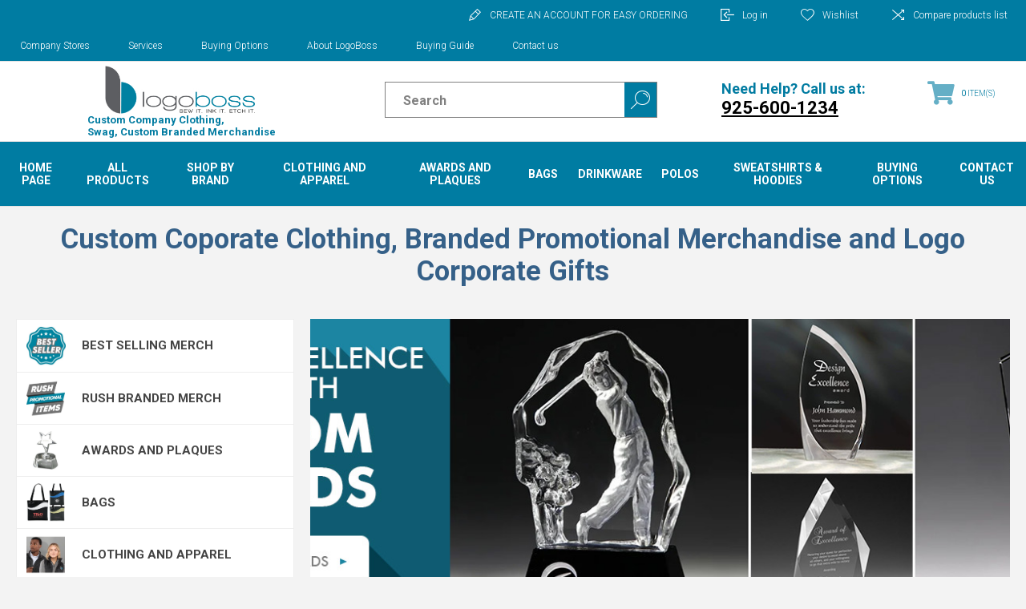

--- FILE ---
content_type: text/html; charset=utf-8
request_url: https://logoboss.com/
body_size: 34846
content:



<!DOCTYPE html>
<html lang="en" dir="ltr" class="html-home-page">
<head>
    <title>Custom Corporate Clothing &amp; Apparel | Branded Company Merchandise | Custom Awards | Jenga Games. LogoBoss - Custom Corporate Apparel, Company Merchandise and Awards</title>
    <meta http-equiv="Content-type" content="text/html;charset=UTF-8" />
    <meta name="description" content="LogoBoss - Custom Corporate Clothing, Company Merchandise, Branded Promotional Products and Custom Awards with Your Logo." />
    <meta name="keywords" content="custom corporate apparel, embroidered corporate clothing, promotional products, branded company merchandise, awards, custom jenga games" />
    <meta name="generator" content="nopCommerce" />
    <meta name="viewport" content="width=device-width, initial-scale=1.0, minimum-scale=1.0, maximum-scale=2.0" />
    <link rel="preload" as="font" href="/Themes/Pacific/Content/fonts/pacific.woff" crossorigin />
    
    <link href="https://fonts.googleapis.com/css2?family=Roboto:wght@300;400;700&display=swap" rel="stylesheet">

   
    <!-- Google tag (gtag.js) --> <script async src="https://www.googletagmanager.com/gtag/js?id=G-SZ3TXCQJDJ"></script> <script>   window.dataLayer = window.dataLayer || [];   function gtag(){dataLayer.push(arguments);}   gtag('js', new Date());   gtag('config', 'G-SZ3TXCQJDJ'); </script>
 

    

    
    
    
    
    

    


    

    <link rel="stylesheet" type="text/css" href="/css/pj5bmfmp_4zy6kzghhlirw.styles.css?v=i2m9CPAfnA50B9FB59_S-GGFMA8" />
    
    
    
    
    <link rel="shortcut icon" href="/icons/icons_0/logoboss-logo-corporate-gifts-ico.ico">
    
    
    <!--Powered by nopCommerce - https://www.nopCommerce.com-->
    <!-- Google tag (gtag.js) -->
<script async src="https://www.googletagmanager.com/gtag/js?id=AW-734768762"></script>
<script>
  window.dataLayer = window.dataLayer || [];
  function gtag(){dataLayer.push(arguments);}
  gtag('js', new Date());

  gtag('config', 'AW-734768762');
</script>


<!-- Google tag (gtag.js) -->
<script async src="https://www.googletagmanager.com/gtag/js?id=G-3NXW8Z4YPF"></script>
<script>
  window.dataLayer = window.dataLayer || [];
  function gtag(){dataLayer.push(arguments);}
  gtag('js', new Date());

  gtag('config', 'G-3NXW8Z4YPF');
</script>

</head>
<body class="home-page-body">
    <input name="__RequestVerificationToken" type="hidden" value="CfDJ8GaC4gdaZyBEtK7IC57sA4xxZEMg3cxXIWsV_8R9uv6ioykIB37sNcOc_yjGf6jdSo5UaMD21X52PkinPRGdOfdj_hoYmOBPRhyCtKkV2j86WCwjtLhU_Bxgfs4M3kwmanlqeALrWJQKqtwzGVx173A" />
    


<div class="ajax-loading-block-window" style="display: none">
</div>
<div id="dialog-notifications-success" title="Notification" style="display:none;">
</div>
<div id="dialog-notifications-error" title="Error" style="display:none;">
</div>
<div id="dialog-notifications-warning" title="Warning" style="display:none;">
</div>
<div id="bar-notification" class="bar-notification-container" data-close="Close">
</div>

<!--[if lte IE 8]>
    <div style="clear:both;height:59px;text-align:center;position:relative;">
        <a href="http://www.microsoft.com/windows/internet-explorer/default.aspx" target="_blank">
            <img src="/Themes/Pacific/Content/img/ie_warning.jpg" height="42" width="820" alt="You are using an outdated browser. For a faster, safer browsing experience, upgrade for free today." />
        </a>
    </div>
<![endif]-->

<div class="master-wrapper-page">







<div class="header">
    
    <div class="responsive-strip" style="z-index: 1009;">
        <div class="responsive-logo-wrapper">
            



<a href="/" class="logo">


<img alt="LogoBoss" src="https://logoboss.com/images/thumbs/0066671_logoboss-corporate-gifts-promotional-products.jpeg" /></a>
        </div>

        <div class="logo-text-note">
            <span><align=left>&nbsp;&nbsp;&nbsp;&nbsp;&nbsp;&nbsp;&nbsp;&nbsp;&nbsp;&nbsp;&nbsp;&nbsp;&nbsp;&nbsp;&nbsp;&nbsp;&nbsp;&nbsp;&nbsp;&nbsp;&nbsp;&nbsp;&nbsp;&nbsp;&nbsp;&nbsp;&nbsp;&nbsp;Custom Company Clothing,<br>&nbsp;&nbsp;&nbsp;&nbsp;&nbsp;&nbsp;&nbsp;&nbsp;&nbsp;&nbsp;&nbsp;&nbsp;&nbsp;&nbsp;&nbsp;&nbsp;&nbsp;&nbsp;&nbsp;&nbsp;&nbsp;&nbsp;&nbsp;&nbsp;&nbsp;&nbsp;&nbsp;&nbsp;Swag, Custom Branded Merchandise</span>
        </div>

        <div class="responsive-call-us">
            <span class="call-us-title">Need Help? Call us at:</span>
            <br />
            <span class="call-us-phonenumber"><a href="tel:925-600-1234">925-600-1234</a></span>
        </div>
    </div>
    <div class="header-upper">
        <div class="header-selectors-wrapper">
            
            
            
            
        </div>
        <div class="header-links-wrapper">
            <div class="header-links">
                



        <div class="hedar-links-item">
            <a href="/register?returnUrl=%2F" class="ico-register">CREATE AN ACCOUNT FOR EASY ORDERING</a>
        </div>
    <div class="hedar-links-item">
        <a href="/login?returnUrl=%2F" class="ico-login">Log in</a>
    </div>
    <div class="hedar-links-item">
        <a href="/wishlist" class="ico-wishlist">
            <span class="wishlist-label">Wishlist</span>

        </a>
    </div>
    <div class="hedar-links-item">
        <a href="/compareproducts" class="ico-compare">Compare products list</a>
    </div>



            </div>
        </div>
        

        <div class="header-links-wrapper" style="float: left;">
            <div class="header-links">
                    <div class="hedar-links-item">
                            <a href="/article/company-stores-gifting" style="padding: 0 23px 0 23px;">Company Stores</a>
                    </div>
                    <div class="hedar-links-item">
                            <a href="/article/logoboss-services-custom-company-merch-clothing" style="padding: 0 23px 0 23px;">Services</a>
                    </div>
                    <div class="hedar-links-item">
                            <a href="/article/how-to-order-branded-merch" style="padding: 0 23px 0 23px;">Buying Options</a>
                    </div>
                    <div class="hedar-links-item">
                            <a href="/article/about-us-logoboss-custom-merch" style="padding: 0 23px 0 23px;">About LogoBoss</a>
                    </div>
                    <div class="hedar-links-item">
                            <a href="/article/buy-custom-corporate-merchandise-guide" style="padding: 0 23px 0 23px;">Buying Guide</a>
                    </div>
                    <div class="hedar-links-item">
                            <a href="/contact.aspx" style="padding: 0 23px 0 23px;">Contact us</a>
                    </div>
            </div>
        </div>
    </div>
    <div class="header-lower">
        <div class="header-logo">
            



<a href="/" class="logo">


<img alt="LogoBoss" src="https://logoboss.com/images/thumbs/0066671_logoboss-corporate-gifts-promotional-products.jpeg" /></a>

            <div class="logo-text-note">
                <span><align=left>&nbsp;&nbsp;&nbsp;&nbsp;&nbsp;&nbsp;&nbsp;&nbsp;&nbsp;&nbsp;&nbsp;&nbsp;&nbsp;&nbsp;&nbsp;&nbsp;&nbsp;&nbsp;&nbsp;&nbsp;&nbsp;&nbsp;&nbsp;&nbsp;&nbsp;&nbsp;&nbsp;&nbsp;Custom Company Clothing,<br>&nbsp;&nbsp;&nbsp;&nbsp;&nbsp;&nbsp;&nbsp;&nbsp;&nbsp;&nbsp;&nbsp;&nbsp;&nbsp;&nbsp;&nbsp;&nbsp;&nbsp;&nbsp;&nbsp;&nbsp;&nbsp;&nbsp;&nbsp;&nbsp;&nbsp;&nbsp;&nbsp;&nbsp;Swag, Custom Branded Merchandise</span>
            </div>
        </div>
        <div class="search-box store-search-box" >
            <form method="get" id="small-search-box-form" action="/search">
        <input type="text" class="search-box-text" id="small-searchterms" autocomplete="off" name="q" placeholder="Search" aria-label="Search store" />

    <!--Kendo scripts should be included before kendo.all.min.js in case we have HelpDesk. That is why we use Append to place them at the top of any other scripts -->

   






<input type="hidden" class="instantSearchResourceElement"
       data-highlightFirstFoundElement="false"
       data-minKeywordLength="3"
       data-defaultProductSortOption="0"
       data-instantSearchUrl="/instantSearchFor"
       data-searchPageUrl="/search"
       data-searchInProductDescriptions="true"
       data-numberOfVisibleProducts="30"
       data-noResultsResourceText=" No data found."/>

        <button type="submit" class="button-1 search-box-button">Search</button>
            
</form>
            <div class="search-box-opener">Search - Scroll Down for Results!</div>
        </div>

        <div class="call-us">
            <span class="call-us-title">Need Help? Call us at:</span>
            <br />
            <span class="call-us-phonenumber"><a href="tel:925-600-1234">925-600-1234</a></span>
        </div>

        <div class="header-flyout-cart" style="background: transparent;">
            <div class="mobile-flyout-cart-toggle" title="Close">
                <span class="first"></span>
                <span class="second"></span>
            </div>
            


<div class="flyout-cart-wrapper" data-flyoutCartUrl="/PacificTheme/FlyoutShoppingCart">
    <div id="topcartlink" class="flyout-cart-link" title="LogoBoss Merch Cart">
        <a href="/cart" class="ico-cart no-items-in-cart">
            <span class="cart-qty-number-mobile">0</span>
            <span class="cart-qty-number-desktop"><strong>0</strong> item(s)</span>
            <span class="cart-qty sub-total"></span>
        </a>
    </div>
    <div id="flyout-cart" class="flyout-cart">
        <div class="mini-shopping-cart">
            <div class="count no-items-in-cart">
You have no items in your shopping cart.            </div>
        </div>
    </div>
</div>

        </div>
    </div>

    <div class="header-lower header-menu-wrapper" style="background: var(--main-menu-background); padding: 0;">
        <div class="header-menu" style="z-index: 1010; margin: auto; max-width: 1500px">
            <div class="menu-button">
                <div class="menu-open" title="Menu">
                    <span class="menu-icon-line"></span>
                    <span class="menu-icon-line"></span>
                    <span class="menu-icon-line"></span>
                </div>
                <div class="menu-close" title="Close"></div>
            </div>
            <div class="menu-header">
                



        <div class="hedar-links-item">
            <a href="/register?returnUrl=%2F" class="ico-register">CREATE AN ACCOUNT FOR EASY ORDERING</a>
        </div>
    <div class="hedar-links-item">
        <a href="/login?returnUrl=%2F" class="ico-login">Log in</a>
    </div>
    <div class="hedar-links-item">
        <a href="/wishlist" class="ico-wishlist">
            <span class="wishlist-label">Wishlist</span>

        </a>
    </div>
    <div class="hedar-links-item">
        <a href="/compareproducts" class="ico-compare">Compare products list</a>
    </div>



                
                
                
            </div>
            <div class="menu-body">










    <ul class="mega-menu"
        data-isRtlEnabled="false"
        data-enableClickForDropDown="false">


<li class=" ">

    <a href="/" class="" title="Home Page" ><span> Home Page</span></a>

</li>

<li class="has-sublist">

        <span class="with-subcategories single-item-categories labelfornextplusbutton">ALL PRODUCTS</span>

        <div class="plus-button"></div>
        <div class="sublist-wrap">
            <ul class="sublist">
                <li class="back-button">
                    <span>Back</span>
                </li>
                
        <li class="has-sublist">
            <a href="/category/brand-name-corporate-apparel-gifts" title="SHOP BY BRAND" class="with-subcategories"><span>SHOP BY BRAND</span></a>
            <div class="plus-button"></div>
            <div class="sublist-wrap">
                <ul class="sublist">
                    <li class="back-button">
                        <span>Back</span>
                    </li>
                    
        <li>
            <a class="lastLevelCategory" href="/category/anker-technology-corporate-gifts" title="Anker"><span>Anker</span></a>
        </li>
        <li>
            <a class="lastLevelCategory" href="/category/custom-bad-birdie-shirts" title="Bad Birdie"><span>Bad Birdie</span></a>
        </li>
        <li>
            <a class="lastLevelCategory" href="/category/carhartt-coporate-clothing-bags" title="Carhartt"><span>Carhartt</span></a>
        </li>
        <li>
            <a class="lastLevelCategory" href="/category/contigo-custom-logo-bottles-mugs" title="Contigo"><span>Contigo</span></a>
        </li>
        <li>
            <a class="lastLevelCategory" href="/category/corkcilce-custom-drinkware" title="Corkcicle"><span>Corkcicle</span></a>
        </li>
        <li>
            <a class="lastLevelCategory" href="/category/high-sierra-custom-branded" title="High Sierra"><span>High Sierra</span></a>
        </li>
        <li>
            <a class="lastLevelCategory" href="/category/hydro-flask-drinkware" title="Hydro Flask&#xAE;"><span>Hydro Flask&#xAE;</span></a>
        </li>
        <li>
            <a class="lastLevelCategory" href="/category/igloo-coolers" title="Igloo Coolers"><span>Igloo Coolers</span></a>
        </li>
        <li>
            <a class="lastLevelCategory" href="/category/custom-jenga-games" title="Jenga&#xAE;"><span>Jenga&#xAE;</span></a>
        </li>
        <li>
            <a class="lastLevelCategory" href="/category/miir-custom-branded" title="MiiR"><span>MiiR</span></a>
        </li>
        <li>
            <a class="lastLevelCategory" href="/category/moleskine-custom-branded" title="Moleskine"><span>Moleskine</span></a>
        </li>
        <li>
            <a class="lastLevelCategory" href="/category/nike-custom-branded-clothing-bags" title="Nike"><span>Nike</span></a>
        </li>
        <li>
            <a class="lastLevelCategory" href="/category/custom-ogio" title="Ogio Bags &amp; Clothing"><span>Ogio Bags &amp; Clothing</span></a>
        </li>
        <li>
            <a class="lastLevelCategory" href="/category/osprey-bags-custom-branded" title="Osprey"><span>Osprey</span></a>
        </li>
        <li>
            <a class="lastLevelCategory" href="/category/patagonia-custom-branded-embroidered" title="Patagonia"><span>Patagonia</span></a>
        </li>
        <li>
            <a class="lastLevelCategory" href="/category/port-authority-custom-corporate-clothing" title="Port Authority"><span>Port Authority</span></a>
        </li>
        <li>
            <a class="lastLevelCategory" href="/category/north-face-clothing-custom-branded" title="The North Face"><span>The North Face</span></a>
        </li>
        <li>
            <a class="lastLevelCategory" href="/category/thermos-custom-drinkware" title="Thermos"><span>Thermos</span></a>
        </li>
        <li>
            <a class="lastLevelCategory" href="/category/thule-custom-bags" title="Thule"><span>Thule</span></a>
        </li>
        <li>
            <a class="lastLevelCategory" href="/category/travis-mathew-custom-logo" title="TravisMathew"><span>TravisMathew</span></a>
        </li>
        <li>
            <a class="lastLevelCategory" href="/category/custom-yeti-branded-mugs" title="YETI"><span>YETI</span></a>
        </li>


                </ul>
            </div>
        </li>
        <li>
            <a class="lastLevelCategory" href="/category/best-selling-custom-clothing-swag" title="BEST SELLING MERCH"><span>BEST SELLING MERCH</span></a>
        </li>
        <li>
            <a class="lastLevelCategory" href="/category/rush-branded-merch-logo-swag" title="Rush Branded Merch"><span>Rush Branded Merch</span></a>
        </li>
        <li>
            <a class="lastLevelCategory" href="/category/custom-awards-plaques" title="Awards and Plaques"><span>Awards and Plaques</span></a>
        </li>
        <li class="has-sublist">
            <a href="/category/custom-bags-totes-duffels-backpacks" title="Bags" class="with-subcategories"><span>Bags</span></a>
            <div class="plus-button"></div>
            <div class="sublist-wrap">
                <ul class="sublist">
                    <li class="back-button">
                        <span>Back</span>
                    </li>
                    
        <li>
            <a class="lastLevelCategory" href="/category/custom-branded-company-backpacks" title="Backpacks &amp; Drawstring Bags"><span>Backpacks &amp; Drawstring Bags</span></a>
        </li>
        <li>
            <a class="lastLevelCategory" href="/category/custom-duffel-bags-branded" title="Duffel Bags"><span>Duffel Bags</span></a>
        </li>
        <li>
            <a class="lastLevelCategory" href="/category/hip-bags-custom-fanny-packs-logo" title="Fanny Packs Custom Hip Bags"><span>Fanny Packs Custom Hip Bags</span></a>
        </li>
        <li>
            <a class="lastLevelCategory" href="/category/custom-branded-computer-laptop-style-bags" title="Laptop Computer Bags Custom"><span>Laptop Computer Bags Custom</span></a>
        </li>
        <li>
            <a class="lastLevelCategory" href="/category/custom-coolers-branded" title="Cooler Bags and Coolers"><span>Cooler Bags and Coolers</span></a>
        </li>
        <li class="has-sublist">
            <a href="/category/custom-tote-bags-logo-totes-all" title="Tote Bags" class="with-subcategories"><span>Tote Bags</span></a>
            <div class="plus-button"></div>
            <div class="sublist-wrap">
                <ul class="sublist">
                    <li class="back-button">
                        <span>Back</span>
                    </li>
                    
        <li>
            <a class="lastLevelCategory" href="/category/trade-show-totes-conference-tote-bags" title="Trade Show and Conference Tote Bags"><span>Trade Show and Conference Tote Bags</span></a>
        </li>
        <li>
            <a class="lastLevelCategory" href="/category/custom-cotton-tote-bags-branded-logo" title="Cotton Totes and Tote Bags"><span>Cotton Totes and Tote Bags</span></a>
        </li>
        <li>
            <a class="lastLevelCategory" href="/category/grocery-custom-tote-bags" title="Grocery Tote Bag Styles"><span>Grocery Tote Bag Styles</span></a>
        </li>


                </ul>
            </div>
        </li>


                </ul>
            </div>
        </li>
        <li class="has-sublist">
            <a href="/category/custom-logo-corporate-clothing-apparel" title="Clothing and Apparel" class="with-subcategories"><span>Clothing and Apparel</span></a>
            <div class="plus-button"></div>
            <div class="sublist-wrap">
                <ul class="sublist">
                    <li class="back-button">
                        <span>Back</span>
                    </li>
                    
        <li>
            <a class="lastLevelCategory" href="/category/clothing-shirts-custom-corporate-apparel-logoboss" title="All Corporate Clothing"><span>All Corporate Clothing</span></a>
        </li>
        <li>
            <a class="lastLevelCategory" href="/category/custom-branded-clothing-polo-shirts" title="Polos"><span>Polos</span></a>
        </li>
        <li>
            <a class="lastLevelCategory" href="/category/custom-caps-embroidered-hats-beanies-branded" title="Caps and Hats and Beanies"><span>Caps and Hats and Beanies</span></a>
        </li>
        <li>
            <a class="lastLevelCategory" href="/category/custom-aprons-smocks" title="Aprons and Smocks"><span>Aprons and Smocks</span></a>
        </li>
        <li>
            <a class="lastLevelCategory" href="/category/custom-dress-shirts" title="Dress Shirts and Oxford"><span>Dress Shirts and Oxford</span></a>
        </li>
        <li>
            <a class="lastLevelCategory" href="/category/jackets-custom-embroidered-decorated" title="Jackets and Outerwear"><span>Jackets and Outerwear</span></a>
        </li>
        <li>
            <a class="lastLevelCategory" href="/category/custom-sweatshirts-embroidered-hoodies" title="Sweatshirts &amp; Hoodies"><span>Sweatshirts &amp; Hoodies</span></a>
        </li>
        <li>
            <a class="lastLevelCategory" href="/category/custom-tees-branded-tshirts" title="Tees and TShirts"><span>Tees and TShirts</span></a>
        </li>
        <li>
            <a class="lastLevelCategory" href="/category/custom-logo-socks" title="Socks"><span>Socks</span></a>
        </li>


                </ul>
            </div>
        </li>
        <li class="has-sublist">
            <a href="/category/branded-mugs-bottles-tumblers-travel-mug-logoboss" title="Drinkware" class="with-subcategories"><span>Drinkware</span></a>
            <div class="plus-button"></div>
            <div class="sublist-wrap">
                <ul class="sublist">
                    <li class="back-button">
                        <span>Back</span>
                    </li>
                    
        <li>
            <a class="lastLevelCategory" href="/category/mugs-travel-bottles-all-drinkware" title="All Mugs &amp; Drinkware"><span>All Mugs &amp; Drinkware</span></a>
        </li>
        <li>
            <a class="lastLevelCategory" href="/category/ceramic-mugs-custom-branded" title="Ceramic Mugs and Drinkware"><span>Ceramic Mugs and Drinkware</span></a>
        </li>
        <li>
            <a class="lastLevelCategory" href="/category/bottles-stainless-steel-double-walled-custom-branded" title="Steel Bottles Insulated"><span>Steel Bottles Insulated</span></a>
        </li>
        <li>
            <a class="lastLevelCategory" href="/category/custom-beer-barware-shot-glasses" title="Barware - Beer and Shot Glasses"><span>Barware - Beer and Shot Glasses</span></a>
        </li>
        <li>
            <a class="lastLevelCategory" href="/category/wine-glasses-custom-branded" title="Wine Glasses"><span>Wine Glasses</span></a>
        </li>
        <li>
            <a class="lastLevelCategory" href="/category/custom-coasters-branded" title="Coasters"><span>Coasters</span></a>
        </li>
        <li>
            <a class="lastLevelCategory" href="/category/sports-bottles-custom-branded" title="Sports  Bottles"><span>Sports  Bottles</span></a>
        </li>
        <li>
            <a class="lastLevelCategory" href="/category/travel-mugs-tumblers-custom-branded" title="Travel Mugs Tumblers"><span>Travel Mugs Tumblers</span></a>
        </li>


                </ul>
            </div>
        </li>
        <li>
            <a class="lastLevelCategory" href="/category/eco-branded-corprorate-gifts" title="Eco Branded  Items"><span>Eco Branded  Items</span></a>
        </li>
        <li>
            <a class="lastLevelCategory" href="/category/custom-corporate-gift-sets" title="Gift Sets and Corporate Kitting"><span>Gift Sets and Corporate Kitting</span></a>
        </li>
        <li>
            <a class="lastLevelCategory" href="/category/made-in-usa-branded-corporate-gifts" title="Made in USA"><span>Made in USA</span></a>
        </li>
        <li>
            <a class="lastLevelCategory" href="/category/medical-healthcare-branded-merch" title="Medical and Healthcare Items"><span>Medical and Healthcare Items</span></a>
        </li>
        <li class="has-sublist">
            <a href="/category/office-branded-merch" title="Office Items" class="with-subcategories"><span>Office Items</span></a>
            <div class="plus-button"></div>
            <div class="sublist-wrap">
                <ul class="sublist">
                    <li class="back-button">
                        <span>Back</span>
                    </li>
                    
        <li>
            <a class="lastLevelCategory" href="/category/branded-padfolios-with-your-logo" title="Padfolios Branded"><span>Padfolios Branded</span></a>
        </li>
        <li>
            <a class="lastLevelCategory" href="/category/binders-custom-branded-built" title="Binders"><span>Binders</span></a>
        </li>
        <li>
            <a class="lastLevelCategory" href="/category/desktop-office-custom-merch" title="Desktop Items"><span>Desktop Items</span></a>
        </li>
        <li>
            <a class="lastLevelCategory" href="/category/lanyards-custom-branded" title="Lanyards &amp; Badge Holders"><span>Lanyards &amp; Badge Holders</span></a>
        </li>


                </ul>
            </div>
        </li>
        <li>
            <a class="lastLevelCategory" href="/category/pens-custom-branded-writing-instruments" title="Pens and Writing Instruments"><span>Pens and Writing Instruments</span></a>
        </li>
        <li class="has-sublist">
            <a href="/category/sports-branded-logo-golf-items" title="Sports - Recreational Items" class="with-subcategories"><span>Sports - Recreational Items</span></a>
            <div class="plus-button"></div>
            <div class="sublist-wrap">
                <ul class="sublist">
                    <li class="back-button">
                        <span>Back</span>
                    </li>
                    
        <li>
            <a class="lastLevelCategory" href="/category/custom-golf-brandes-items" title="Golf Items"><span>Golf Items</span></a>
        </li>
        <li>
            <a class="lastLevelCategory" href="/category/promotional-sunglasses-custom-logo" title="Sunglasses"><span>Sunglasses</span></a>
        </li>
        <li class="has-sublist">
            <a href="/category/custom-towels-golf-beach-promotional" title="Towels (Golf, Beach, Sport)" class="with-subcategories"><span>Towels (Golf, Beach, Sport)</span></a>
            <div class="plus-button"></div>
            <div class="sublist-wrap">
                <ul class="sublist">
                    <li class="back-button">
                        <span>Back</span>
                    </li>
                    
        <li>
            <a class="lastLevelCategory" href="/category/towels-golf-beach-custom-all-towels-promotional" title="All Towels"><span>All Towels</span></a>
        </li>
        <li>
            <a class="lastLevelCategory" href="/category/towels-beach-sport-promotional-custom" title="Beach &amp; Swim Towels"><span>Beach &amp; Swim Towels</span></a>
        </li>


                </ul>
            </div>
        </li>


                </ul>
            </div>
        </li>
        <li class="has-sublist">
            <a href="/category/custom-branded-tech-items-logo" title="Technology Items" class="with-subcategories"><span>Technology Items</span></a>
            <div class="plus-button"></div>
            <div class="sublist-wrap">
                <ul class="sublist">
                    <li class="back-button">
                        <span>Back</span>
                    </li>
                    
        <li>
            <a class="lastLevelCategory" href="/category/usb-chargers-custom-branded-logo" title="USB Chargers"><span>USB Chargers</span></a>
        </li>
        <li>
            <a class="lastLevelCategory" href="/category/earbuds-headphones-earphones-custom-branded" title="Earbuds - Earphones - Headphones"><span>Earbuds - Earphones - Headphones</span></a>
        </li>
        <li>
            <a class="lastLevelCategory" href="/category/custom-power-banks-branded-chargers" title="Power Banks"><span>Power Banks</span></a>
        </li>
        <li>
            <a class="lastLevelCategory" href="/category/custom-branded-bluetooth-speakers" title="Bluetooth Speakers"><span>Bluetooth Speakers</span></a>
        </li>
        <li>
            <a class="lastLevelCategory" href="/category/wireless-qi-chargers-custom-logo" title="Qi Wireless Chargers"><span>Qi Wireless Chargers</span></a>
        </li>


                </ul>
            </div>
        </li>
        <li>
            <a class="lastLevelCategory" href="/category/custom-tools-flashlights" title="Tools &amp; Flashlights"><span>Tools &amp; Flashlights</span></a>
        </li>
        <li>
            <a class="lastLevelCategory" href="/category/wine-corporate-gifts-branded" title="Wine Items"><span>Wine Items</span></a>
        </li>
        <li class="has-sublist">
            <a href="/category/toys-games-custom-promotional-products" title="Toys, Games and Fun Items!" class="with-subcategories"><span>Toys, Games and Fun Items!</span></a>
            <div class="plus-button"></div>
            <div class="sublist-wrap">
                <ul class="sublist">
                    <li class="back-button">
                        <span>Back</span>
                    </li>
                    
        <li>
            <a class="lastLevelCategory" href="/category/custom-stress-balls-relievers" title="Stress Balls &amp; Relievers"><span>Stress Balls &amp; Relievers</span></a>
        </li>


                </ul>
            </div>
        </li>
        <li>
            <a class="lastLevelCategory" href="/category/custom-sticky-note-postit-cubes-branded" title="Sticky Notes &amp; Cubes"><span>Sticky Notes &amp; Cubes</span></a>
        </li>

            </ul>
        </div>

</li>

<li class="has-sublist">

        <a class="with-subcategories" href="/category/brand-name-corporate-apparel-gifts"><span>SHOP BY BRAND</span></a>

        <div class="plus-button"></div>
        <div class="sublist-wrap">
            <ul class="sublist">
                <li class="back-button">
                    <span>Back</span>
                </li>
                
        <li>
            <a class="lastLevelCategory" href="/category/anker-technology-corporate-gifts" title="Anker"><span>Anker</span></a>
        </li>
        <li>
            <a class="lastLevelCategory" href="/category/custom-bad-birdie-shirts" title="Bad Birdie"><span>Bad Birdie</span></a>
        </li>
        <li>
            <a class="lastLevelCategory" href="/category/carhartt-coporate-clothing-bags" title="Carhartt"><span>Carhartt</span></a>
        </li>
        <li>
            <a class="lastLevelCategory" href="/category/contigo-custom-logo-bottles-mugs" title="Contigo"><span>Contigo</span></a>
        </li>
        <li>
            <a class="lastLevelCategory" href="/category/corkcilce-custom-drinkware" title="Corkcicle"><span>Corkcicle</span></a>
        </li>
        <li>
            <a class="lastLevelCategory" href="/category/high-sierra-custom-branded" title="High Sierra"><span>High Sierra</span></a>
        </li>
        <li>
            <a class="lastLevelCategory" href="/category/hydro-flask-drinkware" title="Hydro Flask&#xAE;"><span>Hydro Flask&#xAE;</span></a>
        </li>
        <li>
            <a class="lastLevelCategory" href="/category/igloo-coolers" title="Igloo Coolers"><span>Igloo Coolers</span></a>
        </li>
        <li>
            <a class="lastLevelCategory" href="/category/custom-jenga-games" title="Jenga&#xAE;"><span>Jenga&#xAE;</span></a>
        </li>
        <li>
            <a class="lastLevelCategory" href="/category/miir-custom-branded" title="MiiR"><span>MiiR</span></a>
        </li>
        <li>
            <a class="lastLevelCategory" href="/category/moleskine-custom-branded" title="Moleskine"><span>Moleskine</span></a>
        </li>
        <li>
            <a class="lastLevelCategory" href="/category/nike-custom-branded-clothing-bags" title="Nike"><span>Nike</span></a>
        </li>
        <li>
            <a class="lastLevelCategory" href="/category/custom-ogio" title="Ogio Bags &amp; Clothing"><span>Ogio Bags &amp; Clothing</span></a>
        </li>
        <li>
            <a class="lastLevelCategory" href="/category/osprey-bags-custom-branded" title="Osprey"><span>Osprey</span></a>
        </li>
        <li>
            <a class="lastLevelCategory" href="/category/patagonia-custom-branded-embroidered" title="Patagonia"><span>Patagonia</span></a>
        </li>
        <li>
            <a class="lastLevelCategory" href="/category/port-authority-custom-corporate-clothing" title="Port Authority"><span>Port Authority</span></a>
        </li>
        <li>
            <a class="lastLevelCategory" href="/category/north-face-clothing-custom-branded" title="The North Face"><span>The North Face</span></a>
        </li>
        <li>
            <a class="lastLevelCategory" href="/category/thermos-custom-drinkware" title="Thermos"><span>Thermos</span></a>
        </li>
        <li>
            <a class="lastLevelCategory" href="/category/thule-custom-bags" title="Thule"><span>Thule</span></a>
        </li>
        <li>
            <a class="lastLevelCategory" href="/category/travis-mathew-custom-logo" title="TravisMathew"><span>TravisMathew</span></a>
        </li>
        <li>
            <a class="lastLevelCategory" href="/category/custom-yeti-branded-mugs" title="YETI"><span>YETI</span></a>
        </li>

            </ul>
        </div>

</li>

<li class=" ">

    <a href="/category/custom-logo-corporate-clothing-apparel" class="" title="Clothing and Apparel" ><span> Clothing and Apparel</span></a>

</li>

<li class=" ">

    <a href="/category/custom-awards-plaques" class="" title="Awards and Plaques" ><span> Awards and Plaques</span></a>

</li>

<li class="has-sublist">

        <a class="with-subcategories" href="/category/custom-bags-totes-duffels-backpacks"><span>Bags</span></a>

        <div class="plus-button"></div>
        <div class="sublist-wrap">
            <ul class="sublist">
                <li class="back-button">
                    <span>Back</span>
                </li>
                
        <li>
            <a class="lastLevelCategory" href="/category/custom-branded-company-backpacks" title="Backpacks &amp; Drawstring Bags"><span>Backpacks &amp; Drawstring Bags</span></a>
        </li>
        <li>
            <a class="lastLevelCategory" href="/category/custom-duffel-bags-branded" title="Duffel Bags"><span>Duffel Bags</span></a>
        </li>
        <li>
            <a class="lastLevelCategory" href="/category/hip-bags-custom-fanny-packs-logo" title="Fanny Packs Custom Hip Bags"><span>Fanny Packs Custom Hip Bags</span></a>
        </li>
        <li>
            <a class="lastLevelCategory" href="/category/custom-branded-computer-laptop-style-bags" title="Laptop Computer Bags Custom"><span>Laptop Computer Bags Custom</span></a>
        </li>
        <li>
            <a class="lastLevelCategory" href="/category/custom-coolers-branded" title="Cooler Bags and Coolers"><span>Cooler Bags and Coolers</span></a>
        </li>
        <li class="has-sublist">
            <a href="/category/custom-tote-bags-logo-totes-all" title="Tote Bags" class="with-subcategories"><span>Tote Bags</span></a>
            <div class="plus-button"></div>
            <div class="sublist-wrap">
                <ul class="sublist">
                    <li class="back-button">
                        <span>Back</span>
                    </li>
                    
        <li>
            <a class="lastLevelCategory" href="/category/trade-show-totes-conference-tote-bags" title="Trade Show and Conference Tote Bags"><span>Trade Show and Conference Tote Bags</span></a>
        </li>
        <li>
            <a class="lastLevelCategory" href="/category/custom-cotton-tote-bags-branded-logo" title="Cotton Totes and Tote Bags"><span>Cotton Totes and Tote Bags</span></a>
        </li>
        <li>
            <a class="lastLevelCategory" href="/category/grocery-custom-tote-bags" title="Grocery Tote Bag Styles"><span>Grocery Tote Bag Styles</span></a>
        </li>


                </ul>
            </div>
        </li>

            </ul>
        </div>

</li>

<li class="has-sublist">

        <a class="with-subcategories" href="/category/branded-mugs-bottles-tumblers-travel-mug-logoboss"><span>Drinkware</span></a>

        <div class="plus-button"></div>
        <div class="sublist-wrap">
            <ul class="sublist">
                <li class="back-button">
                    <span>Back</span>
                </li>
                
        <li>
            <a class="lastLevelCategory" href="/category/mugs-travel-bottles-all-drinkware" title="All Mugs &amp; Drinkware"><span>All Mugs &amp; Drinkware</span></a>
        </li>
        <li>
            <a class="lastLevelCategory" href="/category/ceramic-mugs-custom-branded" title="Ceramic Mugs and Drinkware"><span>Ceramic Mugs and Drinkware</span></a>
        </li>
        <li>
            <a class="lastLevelCategory" href="/category/bottles-stainless-steel-double-walled-custom-branded" title="Steel Bottles Insulated"><span>Steel Bottles Insulated</span></a>
        </li>
        <li>
            <a class="lastLevelCategory" href="/category/custom-beer-barware-shot-glasses" title="Barware - Beer and Shot Glasses"><span>Barware - Beer and Shot Glasses</span></a>
        </li>
        <li>
            <a class="lastLevelCategory" href="/category/wine-glasses-custom-branded" title="Wine Glasses"><span>Wine Glasses</span></a>
        </li>
        <li>
            <a class="lastLevelCategory" href="/category/custom-coasters-branded" title="Coasters"><span>Coasters</span></a>
        </li>
        <li>
            <a class="lastLevelCategory" href="/category/sports-bottles-custom-branded" title="Sports  Bottles"><span>Sports  Bottles</span></a>
        </li>
        <li>
            <a class="lastLevelCategory" href="/category/travel-mugs-tumblers-custom-branded" title="Travel Mugs Tumblers"><span>Travel Mugs Tumblers</span></a>
        </li>

            </ul>
        </div>

</li>

<li class=" ">

    <a href="/category/custom-branded-clothing-polo-shirts" class="" title="Polos" ><span> Polos</span></a>

</li>

<li class=" ">

    <a href="/category/custom-sweatshirts-embroidered-hoodies" class="" title="Sweatshirts &amp; Hoodies" ><span> Sweatshirts &amp; Hoodies</span></a>

</li>

<li class=" ">

    <a href="/article/how-to-order-branded-merch" class="" title="Buying Options" ><span> Buying Options</span></a>

</li>

<li class=" ">

    <a href="/contact.aspx" class="" title="Contact Us" ><span> Contact Us</span></a>

</li>
        
    </ul>
    <div class="menu-title"><span>Menu</span></div>
    <ul class="mega-menu-responsive">


<li class=" ">

    <a href="/" class="" title="Home Page" ><span> Home Page</span></a>

</li>

<li class="has-sublist">

        <span class="with-subcategories single-item-categories labelfornextplusbutton">ALL PRODUCTS</span>

        <div class="plus-button"></div>
        <div class="sublist-wrap">
            <ul class="sublist">
                <li class="back-button">
                    <span>Back</span>
                </li>
                
        <li class="has-sublist">
            <a href="/category/brand-name-corporate-apparel-gifts" title="SHOP BY BRAND" class="with-subcategories"><span>SHOP BY BRAND</span></a>
            <div class="plus-button"></div>
            <div class="sublist-wrap">
                <ul class="sublist">
                    <li class="back-button">
                        <span>Back</span>
                    </li>
                    
        <li>
            <a class="lastLevelCategory" href="/category/anker-technology-corporate-gifts" title="Anker"><span>Anker</span></a>
        </li>
        <li>
            <a class="lastLevelCategory" href="/category/custom-bad-birdie-shirts" title="Bad Birdie"><span>Bad Birdie</span></a>
        </li>
        <li>
            <a class="lastLevelCategory" href="/category/carhartt-coporate-clothing-bags" title="Carhartt"><span>Carhartt</span></a>
        </li>
        <li>
            <a class="lastLevelCategory" href="/category/contigo-custom-logo-bottles-mugs" title="Contigo"><span>Contigo</span></a>
        </li>
        <li>
            <a class="lastLevelCategory" href="/category/corkcilce-custom-drinkware" title="Corkcicle"><span>Corkcicle</span></a>
        </li>
        <li>
            <a class="lastLevelCategory" href="/category/high-sierra-custom-branded" title="High Sierra"><span>High Sierra</span></a>
        </li>
        <li>
            <a class="lastLevelCategory" href="/category/hydro-flask-drinkware" title="Hydro Flask&#xAE;"><span>Hydro Flask&#xAE;</span></a>
        </li>
        <li>
            <a class="lastLevelCategory" href="/category/igloo-coolers" title="Igloo Coolers"><span>Igloo Coolers</span></a>
        </li>
        <li>
            <a class="lastLevelCategory" href="/category/custom-jenga-games" title="Jenga&#xAE;"><span>Jenga&#xAE;</span></a>
        </li>
        <li>
            <a class="lastLevelCategory" href="/category/miir-custom-branded" title="MiiR"><span>MiiR</span></a>
        </li>
        <li>
            <a class="lastLevelCategory" href="/category/moleskine-custom-branded" title="Moleskine"><span>Moleskine</span></a>
        </li>
        <li>
            <a class="lastLevelCategory" href="/category/nike-custom-branded-clothing-bags" title="Nike"><span>Nike</span></a>
        </li>
        <li>
            <a class="lastLevelCategory" href="/category/custom-ogio" title="Ogio Bags &amp; Clothing"><span>Ogio Bags &amp; Clothing</span></a>
        </li>
        <li>
            <a class="lastLevelCategory" href="/category/osprey-bags-custom-branded" title="Osprey"><span>Osprey</span></a>
        </li>
        <li>
            <a class="lastLevelCategory" href="/category/patagonia-custom-branded-embroidered" title="Patagonia"><span>Patagonia</span></a>
        </li>
        <li>
            <a class="lastLevelCategory" href="/category/port-authority-custom-corporate-clothing" title="Port Authority"><span>Port Authority</span></a>
        </li>
        <li>
            <a class="lastLevelCategory" href="/category/north-face-clothing-custom-branded" title="The North Face"><span>The North Face</span></a>
        </li>
        <li>
            <a class="lastLevelCategory" href="/category/thermos-custom-drinkware" title="Thermos"><span>Thermos</span></a>
        </li>
        <li>
            <a class="lastLevelCategory" href="/category/thule-custom-bags" title="Thule"><span>Thule</span></a>
        </li>
        <li>
            <a class="lastLevelCategory" href="/category/travis-mathew-custom-logo" title="TravisMathew"><span>TravisMathew</span></a>
        </li>
        <li>
            <a class="lastLevelCategory" href="/category/custom-yeti-branded-mugs" title="YETI"><span>YETI</span></a>
        </li>


                </ul>
            </div>
        </li>
        <li>
            <a class="lastLevelCategory" href="/category/best-selling-custom-clothing-swag" title="BEST SELLING MERCH"><span>BEST SELLING MERCH</span></a>
        </li>
        <li>
            <a class="lastLevelCategory" href="/category/rush-branded-merch-logo-swag" title="Rush Branded Merch"><span>Rush Branded Merch</span></a>
        </li>
        <li>
            <a class="lastLevelCategory" href="/category/custom-awards-plaques" title="Awards and Plaques"><span>Awards and Plaques</span></a>
        </li>
        <li class="has-sublist">
            <a href="/category/custom-bags-totes-duffels-backpacks" title="Bags" class="with-subcategories"><span>Bags</span></a>
            <div class="plus-button"></div>
            <div class="sublist-wrap">
                <ul class="sublist">
                    <li class="back-button">
                        <span>Back</span>
                    </li>
                    
        <li>
            <a class="lastLevelCategory" href="/category/custom-branded-company-backpacks" title="Backpacks &amp; Drawstring Bags"><span>Backpacks &amp; Drawstring Bags</span></a>
        </li>
        <li>
            <a class="lastLevelCategory" href="/category/custom-duffel-bags-branded" title="Duffel Bags"><span>Duffel Bags</span></a>
        </li>
        <li>
            <a class="lastLevelCategory" href="/category/hip-bags-custom-fanny-packs-logo" title="Fanny Packs Custom Hip Bags"><span>Fanny Packs Custom Hip Bags</span></a>
        </li>
        <li>
            <a class="lastLevelCategory" href="/category/custom-branded-computer-laptop-style-bags" title="Laptop Computer Bags Custom"><span>Laptop Computer Bags Custom</span></a>
        </li>
        <li>
            <a class="lastLevelCategory" href="/category/custom-coolers-branded" title="Cooler Bags and Coolers"><span>Cooler Bags and Coolers</span></a>
        </li>
        <li class="has-sublist">
            <a href="/category/custom-tote-bags-logo-totes-all" title="Tote Bags" class="with-subcategories"><span>Tote Bags</span></a>
            <div class="plus-button"></div>
            <div class="sublist-wrap">
                <ul class="sublist">
                    <li class="back-button">
                        <span>Back</span>
                    </li>
                    
        <li>
            <a class="lastLevelCategory" href="/category/trade-show-totes-conference-tote-bags" title="Trade Show and Conference Tote Bags"><span>Trade Show and Conference Tote Bags</span></a>
        </li>
        <li>
            <a class="lastLevelCategory" href="/category/custom-cotton-tote-bags-branded-logo" title="Cotton Totes and Tote Bags"><span>Cotton Totes and Tote Bags</span></a>
        </li>
        <li>
            <a class="lastLevelCategory" href="/category/grocery-custom-tote-bags" title="Grocery Tote Bag Styles"><span>Grocery Tote Bag Styles</span></a>
        </li>


                </ul>
            </div>
        </li>


                </ul>
            </div>
        </li>
        <li class="has-sublist">
            <a href="/category/custom-logo-corporate-clothing-apparel" title="Clothing and Apparel" class="with-subcategories"><span>Clothing and Apparel</span></a>
            <div class="plus-button"></div>
            <div class="sublist-wrap">
                <ul class="sublist">
                    <li class="back-button">
                        <span>Back</span>
                    </li>
                    
        <li>
            <a class="lastLevelCategory" href="/category/clothing-shirts-custom-corporate-apparel-logoboss" title="All Corporate Clothing"><span>All Corporate Clothing</span></a>
        </li>
        <li>
            <a class="lastLevelCategory" href="/category/custom-branded-clothing-polo-shirts" title="Polos"><span>Polos</span></a>
        </li>
        <li>
            <a class="lastLevelCategory" href="/category/custom-caps-embroidered-hats-beanies-branded" title="Caps and Hats and Beanies"><span>Caps and Hats and Beanies</span></a>
        </li>
        <li>
            <a class="lastLevelCategory" href="/category/custom-aprons-smocks" title="Aprons and Smocks"><span>Aprons and Smocks</span></a>
        </li>
        <li>
            <a class="lastLevelCategory" href="/category/custom-dress-shirts" title="Dress Shirts and Oxford"><span>Dress Shirts and Oxford</span></a>
        </li>
        <li>
            <a class="lastLevelCategory" href="/category/jackets-custom-embroidered-decorated" title="Jackets and Outerwear"><span>Jackets and Outerwear</span></a>
        </li>
        <li>
            <a class="lastLevelCategory" href="/category/custom-sweatshirts-embroidered-hoodies" title="Sweatshirts &amp; Hoodies"><span>Sweatshirts &amp; Hoodies</span></a>
        </li>
        <li>
            <a class="lastLevelCategory" href="/category/custom-tees-branded-tshirts" title="Tees and TShirts"><span>Tees and TShirts</span></a>
        </li>
        <li>
            <a class="lastLevelCategory" href="/category/custom-logo-socks" title="Socks"><span>Socks</span></a>
        </li>


                </ul>
            </div>
        </li>
        <li class="has-sublist">
            <a href="/category/branded-mugs-bottles-tumblers-travel-mug-logoboss" title="Drinkware" class="with-subcategories"><span>Drinkware</span></a>
            <div class="plus-button"></div>
            <div class="sublist-wrap">
                <ul class="sublist">
                    <li class="back-button">
                        <span>Back</span>
                    </li>
                    
        <li>
            <a class="lastLevelCategory" href="/category/mugs-travel-bottles-all-drinkware" title="All Mugs &amp; Drinkware"><span>All Mugs &amp; Drinkware</span></a>
        </li>
        <li>
            <a class="lastLevelCategory" href="/category/ceramic-mugs-custom-branded" title="Ceramic Mugs and Drinkware"><span>Ceramic Mugs and Drinkware</span></a>
        </li>
        <li>
            <a class="lastLevelCategory" href="/category/bottles-stainless-steel-double-walled-custom-branded" title="Steel Bottles Insulated"><span>Steel Bottles Insulated</span></a>
        </li>
        <li>
            <a class="lastLevelCategory" href="/category/custom-beer-barware-shot-glasses" title="Barware - Beer and Shot Glasses"><span>Barware - Beer and Shot Glasses</span></a>
        </li>
        <li>
            <a class="lastLevelCategory" href="/category/wine-glasses-custom-branded" title="Wine Glasses"><span>Wine Glasses</span></a>
        </li>
        <li>
            <a class="lastLevelCategory" href="/category/custom-coasters-branded" title="Coasters"><span>Coasters</span></a>
        </li>
        <li>
            <a class="lastLevelCategory" href="/category/sports-bottles-custom-branded" title="Sports  Bottles"><span>Sports  Bottles</span></a>
        </li>
        <li>
            <a class="lastLevelCategory" href="/category/travel-mugs-tumblers-custom-branded" title="Travel Mugs Tumblers"><span>Travel Mugs Tumblers</span></a>
        </li>


                </ul>
            </div>
        </li>
        <li>
            <a class="lastLevelCategory" href="/category/eco-branded-corprorate-gifts" title="Eco Branded  Items"><span>Eco Branded  Items</span></a>
        </li>
        <li>
            <a class="lastLevelCategory" href="/category/custom-corporate-gift-sets" title="Gift Sets and Corporate Kitting"><span>Gift Sets and Corporate Kitting</span></a>
        </li>
        <li>
            <a class="lastLevelCategory" href="/category/made-in-usa-branded-corporate-gifts" title="Made in USA"><span>Made in USA</span></a>
        </li>
        <li>
            <a class="lastLevelCategory" href="/category/medical-healthcare-branded-merch" title="Medical and Healthcare Items"><span>Medical and Healthcare Items</span></a>
        </li>
        <li class="has-sublist">
            <a href="/category/office-branded-merch" title="Office Items" class="with-subcategories"><span>Office Items</span></a>
            <div class="plus-button"></div>
            <div class="sublist-wrap">
                <ul class="sublist">
                    <li class="back-button">
                        <span>Back</span>
                    </li>
                    
        <li>
            <a class="lastLevelCategory" href="/category/branded-padfolios-with-your-logo" title="Padfolios Branded"><span>Padfolios Branded</span></a>
        </li>
        <li>
            <a class="lastLevelCategory" href="/category/binders-custom-branded-built" title="Binders"><span>Binders</span></a>
        </li>
        <li>
            <a class="lastLevelCategory" href="/category/desktop-office-custom-merch" title="Desktop Items"><span>Desktop Items</span></a>
        </li>
        <li>
            <a class="lastLevelCategory" href="/category/lanyards-custom-branded" title="Lanyards &amp; Badge Holders"><span>Lanyards &amp; Badge Holders</span></a>
        </li>


                </ul>
            </div>
        </li>
        <li>
            <a class="lastLevelCategory" href="/category/pens-custom-branded-writing-instruments" title="Pens and Writing Instruments"><span>Pens and Writing Instruments</span></a>
        </li>
        <li class="has-sublist">
            <a href="/category/sports-branded-logo-golf-items" title="Sports - Recreational Items" class="with-subcategories"><span>Sports - Recreational Items</span></a>
            <div class="plus-button"></div>
            <div class="sublist-wrap">
                <ul class="sublist">
                    <li class="back-button">
                        <span>Back</span>
                    </li>
                    
        <li>
            <a class="lastLevelCategory" href="/category/custom-golf-brandes-items" title="Golf Items"><span>Golf Items</span></a>
        </li>
        <li>
            <a class="lastLevelCategory" href="/category/promotional-sunglasses-custom-logo" title="Sunglasses"><span>Sunglasses</span></a>
        </li>
        <li class="has-sublist">
            <a href="/category/custom-towels-golf-beach-promotional" title="Towels (Golf, Beach, Sport)" class="with-subcategories"><span>Towels (Golf, Beach, Sport)</span></a>
            <div class="plus-button"></div>
            <div class="sublist-wrap">
                <ul class="sublist">
                    <li class="back-button">
                        <span>Back</span>
                    </li>
                    
        <li>
            <a class="lastLevelCategory" href="/category/towels-golf-beach-custom-all-towels-promotional" title="All Towels"><span>All Towels</span></a>
        </li>
        <li>
            <a class="lastLevelCategory" href="/category/towels-beach-sport-promotional-custom" title="Beach &amp; Swim Towels"><span>Beach &amp; Swim Towels</span></a>
        </li>


                </ul>
            </div>
        </li>


                </ul>
            </div>
        </li>
        <li class="has-sublist">
            <a href="/category/custom-branded-tech-items-logo" title="Technology Items" class="with-subcategories"><span>Technology Items</span></a>
            <div class="plus-button"></div>
            <div class="sublist-wrap">
                <ul class="sublist">
                    <li class="back-button">
                        <span>Back</span>
                    </li>
                    
        <li>
            <a class="lastLevelCategory" href="/category/usb-chargers-custom-branded-logo" title="USB Chargers"><span>USB Chargers</span></a>
        </li>
        <li>
            <a class="lastLevelCategory" href="/category/earbuds-headphones-earphones-custom-branded" title="Earbuds - Earphones - Headphones"><span>Earbuds - Earphones - Headphones</span></a>
        </li>
        <li>
            <a class="lastLevelCategory" href="/category/custom-power-banks-branded-chargers" title="Power Banks"><span>Power Banks</span></a>
        </li>
        <li>
            <a class="lastLevelCategory" href="/category/custom-branded-bluetooth-speakers" title="Bluetooth Speakers"><span>Bluetooth Speakers</span></a>
        </li>
        <li>
            <a class="lastLevelCategory" href="/category/wireless-qi-chargers-custom-logo" title="Qi Wireless Chargers"><span>Qi Wireless Chargers</span></a>
        </li>


                </ul>
            </div>
        </li>
        <li>
            <a class="lastLevelCategory" href="/category/custom-tools-flashlights" title="Tools &amp; Flashlights"><span>Tools &amp; Flashlights</span></a>
        </li>
        <li>
            <a class="lastLevelCategory" href="/category/wine-corporate-gifts-branded" title="Wine Items"><span>Wine Items</span></a>
        </li>
        <li class="has-sublist">
            <a href="/category/toys-games-custom-promotional-products" title="Toys, Games and Fun Items!" class="with-subcategories"><span>Toys, Games and Fun Items!</span></a>
            <div class="plus-button"></div>
            <div class="sublist-wrap">
                <ul class="sublist">
                    <li class="back-button">
                        <span>Back</span>
                    </li>
                    
        <li>
            <a class="lastLevelCategory" href="/category/custom-stress-balls-relievers" title="Stress Balls &amp; Relievers"><span>Stress Balls &amp; Relievers</span></a>
        </li>


                </ul>
            </div>
        </li>
        <li>
            <a class="lastLevelCategory" href="/category/custom-sticky-note-postit-cubes-branded" title="Sticky Notes &amp; Cubes"><span>Sticky Notes &amp; Cubes</span></a>
        </li>

            </ul>
        </div>

</li>

<li class="has-sublist">

        <a class="with-subcategories" href="/category/brand-name-corporate-apparel-gifts"><span>SHOP BY BRAND</span></a>

        <div class="plus-button"></div>
        <div class="sublist-wrap">
            <ul class="sublist">
                <li class="back-button">
                    <span>Back</span>
                </li>
                
        <li>
            <a class="lastLevelCategory" href="/category/anker-technology-corporate-gifts" title="Anker"><span>Anker</span></a>
        </li>
        <li>
            <a class="lastLevelCategory" href="/category/custom-bad-birdie-shirts" title="Bad Birdie"><span>Bad Birdie</span></a>
        </li>
        <li>
            <a class="lastLevelCategory" href="/category/carhartt-coporate-clothing-bags" title="Carhartt"><span>Carhartt</span></a>
        </li>
        <li>
            <a class="lastLevelCategory" href="/category/contigo-custom-logo-bottles-mugs" title="Contigo"><span>Contigo</span></a>
        </li>
        <li>
            <a class="lastLevelCategory" href="/category/corkcilce-custom-drinkware" title="Corkcicle"><span>Corkcicle</span></a>
        </li>
        <li>
            <a class="lastLevelCategory" href="/category/high-sierra-custom-branded" title="High Sierra"><span>High Sierra</span></a>
        </li>
        <li>
            <a class="lastLevelCategory" href="/category/hydro-flask-drinkware" title="Hydro Flask&#xAE;"><span>Hydro Flask&#xAE;</span></a>
        </li>
        <li>
            <a class="lastLevelCategory" href="/category/igloo-coolers" title="Igloo Coolers"><span>Igloo Coolers</span></a>
        </li>
        <li>
            <a class="lastLevelCategory" href="/category/custom-jenga-games" title="Jenga&#xAE;"><span>Jenga&#xAE;</span></a>
        </li>
        <li>
            <a class="lastLevelCategory" href="/category/miir-custom-branded" title="MiiR"><span>MiiR</span></a>
        </li>
        <li>
            <a class="lastLevelCategory" href="/category/moleskine-custom-branded" title="Moleskine"><span>Moleskine</span></a>
        </li>
        <li>
            <a class="lastLevelCategory" href="/category/nike-custom-branded-clothing-bags" title="Nike"><span>Nike</span></a>
        </li>
        <li>
            <a class="lastLevelCategory" href="/category/custom-ogio" title="Ogio Bags &amp; Clothing"><span>Ogio Bags &amp; Clothing</span></a>
        </li>
        <li>
            <a class="lastLevelCategory" href="/category/osprey-bags-custom-branded" title="Osprey"><span>Osprey</span></a>
        </li>
        <li>
            <a class="lastLevelCategory" href="/category/patagonia-custom-branded-embroidered" title="Patagonia"><span>Patagonia</span></a>
        </li>
        <li>
            <a class="lastLevelCategory" href="/category/port-authority-custom-corporate-clothing" title="Port Authority"><span>Port Authority</span></a>
        </li>
        <li>
            <a class="lastLevelCategory" href="/category/north-face-clothing-custom-branded" title="The North Face"><span>The North Face</span></a>
        </li>
        <li>
            <a class="lastLevelCategory" href="/category/thermos-custom-drinkware" title="Thermos"><span>Thermos</span></a>
        </li>
        <li>
            <a class="lastLevelCategory" href="/category/thule-custom-bags" title="Thule"><span>Thule</span></a>
        </li>
        <li>
            <a class="lastLevelCategory" href="/category/travis-mathew-custom-logo" title="TravisMathew"><span>TravisMathew</span></a>
        </li>
        <li>
            <a class="lastLevelCategory" href="/category/custom-yeti-branded-mugs" title="YETI"><span>YETI</span></a>
        </li>

            </ul>
        </div>

</li>

<li class=" ">

    <a href="/category/custom-logo-corporate-clothing-apparel" class="" title="Clothing and Apparel" ><span> Clothing and Apparel</span></a>

</li>

<li class=" ">

    <a href="/category/custom-awards-plaques" class="" title="Awards and Plaques" ><span> Awards and Plaques</span></a>

</li>

<li class="has-sublist">

        <a class="with-subcategories" href="/category/custom-bags-totes-duffels-backpacks"><span>Bags</span></a>

        <div class="plus-button"></div>
        <div class="sublist-wrap">
            <ul class="sublist">
                <li class="back-button">
                    <span>Back</span>
                </li>
                
        <li>
            <a class="lastLevelCategory" href="/category/custom-branded-company-backpacks" title="Backpacks &amp; Drawstring Bags"><span>Backpacks &amp; Drawstring Bags</span></a>
        </li>
        <li>
            <a class="lastLevelCategory" href="/category/custom-duffel-bags-branded" title="Duffel Bags"><span>Duffel Bags</span></a>
        </li>
        <li>
            <a class="lastLevelCategory" href="/category/hip-bags-custom-fanny-packs-logo" title="Fanny Packs Custom Hip Bags"><span>Fanny Packs Custom Hip Bags</span></a>
        </li>
        <li>
            <a class="lastLevelCategory" href="/category/custom-branded-computer-laptop-style-bags" title="Laptop Computer Bags Custom"><span>Laptop Computer Bags Custom</span></a>
        </li>
        <li>
            <a class="lastLevelCategory" href="/category/custom-coolers-branded" title="Cooler Bags and Coolers"><span>Cooler Bags and Coolers</span></a>
        </li>
        <li class="has-sublist">
            <a href="/category/custom-tote-bags-logo-totes-all" title="Tote Bags" class="with-subcategories"><span>Tote Bags</span></a>
            <div class="plus-button"></div>
            <div class="sublist-wrap">
                <ul class="sublist">
                    <li class="back-button">
                        <span>Back</span>
                    </li>
                    
        <li>
            <a class="lastLevelCategory" href="/category/trade-show-totes-conference-tote-bags" title="Trade Show and Conference Tote Bags"><span>Trade Show and Conference Tote Bags</span></a>
        </li>
        <li>
            <a class="lastLevelCategory" href="/category/custom-cotton-tote-bags-branded-logo" title="Cotton Totes and Tote Bags"><span>Cotton Totes and Tote Bags</span></a>
        </li>
        <li>
            <a class="lastLevelCategory" href="/category/grocery-custom-tote-bags" title="Grocery Tote Bag Styles"><span>Grocery Tote Bag Styles</span></a>
        </li>


                </ul>
            </div>
        </li>

            </ul>
        </div>

</li>

<li class="has-sublist">

        <a class="with-subcategories" href="/category/branded-mugs-bottles-tumblers-travel-mug-logoboss"><span>Drinkware</span></a>

        <div class="plus-button"></div>
        <div class="sublist-wrap">
            <ul class="sublist">
                <li class="back-button">
                    <span>Back</span>
                </li>
                
        <li>
            <a class="lastLevelCategory" href="/category/mugs-travel-bottles-all-drinkware" title="All Mugs &amp; Drinkware"><span>All Mugs &amp; Drinkware</span></a>
        </li>
        <li>
            <a class="lastLevelCategory" href="/category/ceramic-mugs-custom-branded" title="Ceramic Mugs and Drinkware"><span>Ceramic Mugs and Drinkware</span></a>
        </li>
        <li>
            <a class="lastLevelCategory" href="/category/bottles-stainless-steel-double-walled-custom-branded" title="Steel Bottles Insulated"><span>Steel Bottles Insulated</span></a>
        </li>
        <li>
            <a class="lastLevelCategory" href="/category/custom-beer-barware-shot-glasses" title="Barware - Beer and Shot Glasses"><span>Barware - Beer and Shot Glasses</span></a>
        </li>
        <li>
            <a class="lastLevelCategory" href="/category/wine-glasses-custom-branded" title="Wine Glasses"><span>Wine Glasses</span></a>
        </li>
        <li>
            <a class="lastLevelCategory" href="/category/custom-coasters-branded" title="Coasters"><span>Coasters</span></a>
        </li>
        <li>
            <a class="lastLevelCategory" href="/category/sports-bottles-custom-branded" title="Sports  Bottles"><span>Sports  Bottles</span></a>
        </li>
        <li>
            <a class="lastLevelCategory" href="/category/travel-mugs-tumblers-custom-branded" title="Travel Mugs Tumblers"><span>Travel Mugs Tumblers</span></a>
        </li>

            </ul>
        </div>

</li>

<li class=" ">

    <a href="/category/custom-branded-clothing-polo-shirts" class="" title="Polos" ><span> Polos</span></a>

</li>

<li class=" ">

    <a href="/category/custom-sweatshirts-embroidered-hoodies" class="" title="Sweatshirts &amp; Hoodies" ><span> Sweatshirts &amp; Hoodies</span></a>

</li>

<li class=" ">

    <a href="/article/how-to-order-branded-merch" class="" title="Buying Options" ><span> Buying Options</span></a>

</li>

<li class=" ">

    <a href="/contact.aspx" class="" title="Contact Us" ><span> Contact Us</span></a>

</li>
        
    </ul>
            </div>
        </div>
    </div>

        <div class="homepage-whatwedo-topic">
                    <div class="home-page-whatwedo-message">
                            <div class="topic-block">
        <div class="topic-block-body">
            <h5 style="font-size: 24pt; color: #356088;"><span style="font-size: 26pt;"><strong>Custom Coporate Clothing, Branded Promotional Merchandise and Logo Corporate Gifts</strong></span></h5>
        </div>
    </div>

                    </div>
        </div>

    
</div>


    
    <div class="overlayOffCanvas"></div>
    <div class="master-wrapper-content">
        











<div id="product-ribbon-info" data-productid="0"
     data-productboxselector="div:not(.related-parent-div) &gt; .product-item, .item-holder"
     data-productboxpicturecontainerselector=".picture, .item-picture"
     data-productpagepicturesparentcontainerselector=".product-essential"
     data-productpagebugpicturecontainerselector=".picture"
     data-retrieveproductribbonsurl="/RetrieveProductRibbons">
</div>
        



<div id="color-squares-info"
     data-retrieve-color-squares-url="/PacificTheme/RetrieveColorSquares"
     data-product-attribute-change-url="/ShoppingCart/ProductDetails_AttributeChange"
     data-productbox-selector=".product-item"
     data-productbox-container-selector=".attribute-squares-wrapper"
     data-productbox-price-selector=".prices .actual-price">
</div>
        <div class="master-column-wrapper">
            


<div class="center-1">
    
    

<div class="page home-page items-six">
    <div class="page-body">
        
        <div class="home-page-categories-wrapper category-boxes-layout-1">
            <div class="home-page-slider">
                




    

    






        <div class="slider-wrapper">
            <div class="anywhere-slider anywhere-slick-slider" id="anywhereSlider1"
                 data-mobileBreakpoint="768"
                 data-slick='{&quot;adaptiveHeight&quot;:false,&quot;zIndex&quot;:0,&quot;autoplay&quot;:true,&quot;autoplaySpeed&quot;:3000,&quot;speed&quot;:1000,&quot;pauseOnHover&quot;:false,&quot;fade&quot;:true,&quot;infinite&quot;:true,&quot;dots&quot;:true,&quot;arrows&quot;:true,&quot;appendArrows&quot;:&quot;#anywhereSlider1 .slick-arrows&quot;,&quot;slide&quot;:&quot;.picture-slide, .html-slide&quot;,&quot;slidesToShow&quot;:1,&quot;slidesToScroll&quot;:1,&quot;responsive&quot;:[{&quot;breakpoint&quot;:768}],&quot;lazyLoad&quot;:&quot;ondemand&quot;,&quot;centerPadding&quot;:&quot;0px&quot;,&quot;centerMode&quot;:true,&quot;rtl&quot;:false}'>




<div class="anywhereslider-slide picture-slide first-slide">
<a href="https://logoboss.com/category/custom-awards-plaques">
        <img alt="Custom Awards and Plaques by LogoBoss - Award Programs" src="[data-uri]"
             data-lazy="https://logoboss.com/images/thumbs/0067032_logoboss-website-slider-2024-05-Awards.jpeg" data-mobilePictureSrc="https://logoboss.com/images/thumbs/0067033_logoboss-website-slider-2024-05-Awards.jpeg"
             data-desktopPictureSrc="https://logoboss.com/images/thumbs/0067032_logoboss-website-slider-2024-05-Awards.jpeg" />

        </a>

</div>



<div class="anywhereslider-slide picture-slide ">
<a href="https://logoboss.com/category/custom-logo-corporate-clothing-apparel">
        <img alt="Custom Corporate Clothing, Branded Polos, Custom Tees" src="[data-uri]"
             data-lazy="https://logoboss.com/images/thumbs/0066681_logoboss-website-slider-2024-01-Apparel.jpeg" data-mobilePictureSrc=""
             data-desktopPictureSrc="https://logoboss.com/images/thumbs/0066681_logoboss-website-slider-2024-01-Apparel.jpeg" />

        </a>

</div>



<div class="anywhereslider-slide picture-slide ">
<a href="https://logoboss.com/category/branded-mugs-bottles-tumblers-travel-mug-logoboss">
        <img alt="Custom Travel Mugs, Branded Mugs and Sport Drinkware" src="[data-uri]"
             data-lazy="https://logoboss.com/images/thumbs/0066679_logoboss-website-slider-2024-02-Drinkware.jpeg" data-mobilePictureSrc=""
             data-desktopPictureSrc="https://logoboss.com/images/thumbs/0066679_logoboss-website-slider-2024-02-Drinkware.jpeg" />

        </a>

</div>



<div class="anywhereslider-slide picture-slide ">
<a href="https://logoboss.com/category/custom-branded-tech-items-logo">
        <img alt="Custom Branded Technology Items, Promotional Tech Products with your Logo" src="[data-uri]"
             data-lazy="https://logoboss.com/images/thumbs/0066680_logoboss-website-slider-2024-03-Tech.jpeg" data-mobilePictureSrc=""
             data-desktopPictureSrc="https://logoboss.com/images/thumbs/0066680_logoboss-website-slider-2024-03-Tech.jpeg" />

        </a>

</div>                <div class="slick-arrows"></div>
            </div>
        </div>

            </div>
            
            


    <div class="category-grid home-page-category-grid">
        <div class="item-grid">
                <div class="item-box">
                    <div class="category-item">
                        <div class="picture">
                            <a href="/category/best-selling-custom-clothing-swag" title="Show products in category BEST SELLING MERCH">


    <img src="[data-uri]"
         data-lazyloadsrc="https://logoboss.com/images/thumbs/0066695_best-selling-merch_450.jpeg" alt="Picture for category BEST SELLING MERCH" title="Show products in category BEST SELLING MERCH"/>
                            </a>
                        </div>
                        <div class="title">
                            <div class="title-content-wrapper">
                                <a href="/category/best-selling-custom-clothing-swag" title="Show products in category BEST SELLING MERCH">
                                    BEST SELLING MERCH
                                </a>
                                

                            </div>
                        </div>
                    </div>
                </div>
                <div class="item-box">
                    <div class="category-item">
                        <div class="picture">
                            <a href="/category/rush-branded-merch-logo-swag" title="Show products in category Rush Branded Merch">


    <img src="[data-uri]"
         data-lazyloadsrc="https://logoboss.com/images/thumbs/0066698_rush-branded-merch_450.jpeg" alt="Picture for category Rush Branded Merch" title="Show products in category Rush Branded Merch"/>
                            </a>
                        </div>
                        <div class="title">
                            <div class="title-content-wrapper">
                                <a href="/category/rush-branded-merch-logo-swag" title="Show products in category Rush Branded Merch">
                                    Rush Branded Merch
                                </a>
                                

                            </div>
                        </div>
                    </div>
                </div>
                <div class="item-box">
                    <div class="category-item">
                        <div class="picture">
                            <a href="/category/custom-awards-plaques" title="Show products in category Awards and Plaques">


    <img src="[data-uri]"
         data-lazyloadsrc="https://logoboss.com/images/thumbs/0054182_awards-and-plaques_450.jpeg" alt="Picture for category Awards and Plaques" title="Show products in category Awards and Plaques"/>
                            </a>
                        </div>
                        <div class="title">
                            <div class="title-content-wrapper">
                                <a href="/category/custom-awards-plaques" title="Show products in category Awards and Plaques">
                                    Awards and Plaques
                                </a>
                                

                            </div>
                        </div>
                    </div>
                </div>
                <div class="item-box">
                    <div class="category-item">
                        <div class="picture">
                            <a href="/category/custom-bags-totes-duffels-backpacks" title="Show products in category Bags">


    <img src="[data-uri]"
         data-lazyloadsrc="https://logoboss.com/images/thumbs/0054178_bags_450.jpeg" alt="Picture for category Bags" title="Show products in category Bags"/>
                            </a>
                        </div>
                        <div class="title">
                            <div class="title-content-wrapper">
                                <a href="/category/custom-bags-totes-duffels-backpacks" title="Show products in category Bags">
                                    Bags
                                </a>
                                
    <ul class="sub-categories-list">
            <li>
                <a href="/category/custom-branded-company-backpacks" title="Backpacks &amp; Drawstring Bags">
                    Backpacks &amp; Drawstring Bags
                </a>
            </li>
            <li>
                <a href="/category/custom-crossbody-bags" title="Crossbody Bags">
                    Crossbody Bags
                </a>
            </li>
            <li>
                <a href="/category/custom-duffel-bags-branded" title="Duffel Bags">
                    Duffel Bags
                </a>
            </li>
            <li>
                <a href="/category/hip-bags-custom-fanny-packs-logo" title="Fanny Packs Custom Hip Bags">
                    Fanny Packs Custom Hip Bags
                </a>
            </li>
            <li>
                <a href="/category/custom-branded-computer-laptop-style-bags" title="Laptop Computer Bags Custom">
                    Laptop Computer Bags Custom
                </a>
            </li>
            <li>
                <a href="/category/custom-coolers-branded" title="Cooler Bags and Coolers">
                    Cooler Bags and Coolers
                </a>
            </li>
            <li>
                <a href="/category/custom-tote-bags-logo-totes-all" title="Tote Bags">
                    Tote Bags
                </a>
            </li>
    </ul>

                            </div>
                        </div>
                    </div>
                </div>
                <div class="item-box">
                    <div class="category-item">
                        <div class="picture">
                            <a href="/category/custom-logo-corporate-clothing-apparel" title="Show products in category Clothing and Apparel">


    <img src="[data-uri]"
         data-lazyloadsrc="https://logoboss.com/images/thumbs/0066675_clothing-and-apparel_450.jpeg" alt="Picture for category Clothing and Apparel" title="Show products in category Clothing and Apparel"/>
                            </a>
                        </div>
                        <div class="title">
                            <div class="title-content-wrapper">
                                <a href="/category/custom-logo-corporate-clothing-apparel" title="Show products in category Clothing and Apparel">
                                    Clothing and Apparel
                                </a>
                                
    <ul class="sub-categories-list">
            <li>
                <a href="/category/clothing-shirts-custom-corporate-apparel-logoboss" title="All Corporate Clothing">
                    All Corporate Clothing
                </a>
            </li>
            <li>
                <a href="/category/custom-branded-clothing-polo-shirts" title="Polos">
                    Polos
                </a>
            </li>
            <li>
                <a href="/category/custom-caps-embroidered-hats-beanies-branded" title="Caps and Hats and Beanies">
                    Caps and Hats and Beanies
                </a>
            </li>
            <li>
                <a href="/category/custom-aprons-smocks" title="Aprons and Smocks">
                    Aprons and Smocks
                </a>
            </li>
            <li>
                <a href="/category/custom-dress-shirts" title="Dress Shirts and Oxford">
                    Dress Shirts and Oxford
                </a>
            </li>
            <li>
                <a href="/category/jackets-custom-embroidered-decorated" title="Jackets and Outerwear">
                    Jackets and Outerwear
                </a>
            </li>
            <li>
                <a href="/category/custom-sweatshirts-embroidered-hoodies" title="Sweatshirts &amp; Hoodies">
                    Sweatshirts &amp; Hoodies
                </a>
            </li>
            <li>
                <a href="/category/custom-tees-branded-tshirts" title="Tees and TShirts">
                    Tees and TShirts
                </a>
            </li>
            <li>
                <a href="/category/custom-logo-socks" title="Socks">
                    Socks
                </a>
            </li>
    </ul>

                            </div>
                        </div>
                    </div>
                </div>
                <div class="item-box">
                    <div class="category-item">
                        <div class="picture">
                            <a href="/category/custom-branded-tech-items-logo" title="Show products in category Technology Items">


    <img src="[data-uri]"
         data-lazyloadsrc="https://logoboss.com/images/thumbs/0054268_technology-items_450.jpeg" alt="Picture for category Technology Items" title="Show products in category Technology Items"/>
                            </a>
                        </div>
                        <div class="title">
                            <div class="title-content-wrapper">
                                <a href="/category/custom-branded-tech-items-logo" title="Show products in category Technology Items">
                                    Technology Items
                                </a>
                                
    <ul class="sub-categories-list">
            <li>
                <a href="/category/usb-chargers-custom-branded-logo" title="USB Chargers">
                    USB Chargers
                </a>
            </li>
            <li>
                <a href="/category/earbuds-headphones-earphones-custom-branded" title="Earbuds - Earphones - Headphones">
                    Earbuds - Earphones - Headphones
                </a>
            </li>
            <li>
                <a href="/category/custom-power-banks-branded-chargers" title="Power Banks">
                    Power Banks
                </a>
            </li>
            <li>
                <a href="/category/custom-branded-bluetooth-speakers" title="Bluetooth Speakers">
                    Bluetooth Speakers
                </a>
            </li>
            <li>
                <a href="/category/wireless-qi-chargers-custom-logo" title="Qi Wireless Chargers">
                    Qi Wireless Chargers
                </a>
            </li>
    </ul>

                            </div>
                        </div>
                    </div>
                </div>
        </div>
    </div>

        </div>
            <div class="home-page-welcome-message ">
                    <div class="topic-block">
            <div class="topic-block-title">
                <h2>Custom Corporate Clothing and Apparel, Branded Merchandise and Swag, Customized Jenga and Awards by LogoBoss.</h2>
            </div>
        <div class="topic-block-body">
            <div class="HtmlContent">
<p style="text-align: left;"><em><strong>Welcome to Logoboss® - Home of Custom Corporate Clothing and Apparel, Branded Merchandise, and Logo Corporate Gifts.</strong></em>&nbsp; From Employee Gifting Programs to Company Stores - we are your one stop for all your company branding needs.&nbsp; Most promotional product companies outsource their items.&nbsp; From embroidery on your company uniforms, to screen printing, to Ultra Color Digital Transfers, laser engraving on custom travel mugs, award and signage - we have it all!&nbsp; If you need help, how do we differ?&nbsp; You will have a dedicate experinece project manager who knows your company marketing needs, access to rush and a company store for those companies with the need.&nbsp; <em><strong>Call us at <a title="tel:(925) 600-1234" href="tel:(925) 600-1234" target="_blank" rel="noopener">(925) 600-1234</a> or email us at <a href="mailto:orders@logoboss.com">orders@logoboss.com</a> to discuss your coporate gifting needs.</strong></em></p>
</div>
        </div>
    </div>

            </div>
        












        



    <div class="product-grid home-page-product-grid">
        <div class="title">
            <strong>FEATURED CORPORATE MERCHANDISE</strong>
        </div>
        <div class="item-grid">


                <div class="item-box">
                    




<div class="product-item hover-variant-one" data-productid="13478">
    <div class="picture">
            <a href="/product/custom-branded-nike-dri-fit-micro-pique-2-polo" title="Nike Dri-FIT Micro Pique 2.0 Polo NKDC1963 GameRoyal">


    <img src="[data-uri]"
         data-lazyloadsrc="https://logoboss.com/images/thumbs/0066146_custom-embroidered-nike-dri-fit-micro-pique-2.0-polo_440.jpeg" alt="Nike Dri-FIT Micro Pique 2.0 Polo NKDC1963 GameRoyal" title="Nike Dri-FIT Micro Pique 2.0 Polo NKDC1963 GameRoyal"/>
            </a>
    </div>
    <div class="details">

            <div class="product-sku">
                <span class="product-sku-title">ITEM#&nbsp;</span>
                <span class="product-sku-value">NIKEPOLO-015</span>
            </div>

        <div class="details-top">
            <h2 class="product-title">
                <a href="/product/custom-branded-nike-dri-fit-micro-pique-2-polo">Custom Embroidered Nike Dri-FIT Micro Pique 2.0 Polo</a>
            </h2>
                <div class="product-rating-box" title="0 review(s)">
                    <div class="rating">
                        <div style="width: 0%">
                        </div>
                    </div>
                </div>
        </div>

        <div class="description" id="productBoxDescription" style="display: -webkit-box; overflow: hidden; -webkit-line-clamp: 3; -webkit-box-orient: vertical; margin-bottom: 10px;" )>
            Our custom best selling Nike polo just got better! Still engineered from soft, stretchable micro pique fabric, the Nike Dri-FIT Micro Pique 2.0 Polo is now 5 styles strong. It delivers unparalleled comfort with Dri-FIT moisture management technology and features updated design lines and fit. Flat knit collar and three-button placket. Rolled-forward shoulder seams, open hem sleeves and open hem. White or black pearlized buttons selected to complement the shirt color. Contrast Swoosh logo is embroidered on the left sleeve. Made of 4.3-ounce, 100% polyester Dri-FIT fabric. Contact LogoBoss for more high quality custom branded apparel and products!
        </div>

        <div class="prices">
            <span class="price only-price">As Low As: $41.99</span>
        </div>
        <div class="add-info">
            
            <div class="buttons">
                    <button type="button" class="button-2 product-box-add-to-cart-button" id="request-info-button-13478" data-productid="13478"
                            style="margin-left: 10px; float: left;" title="Have a simple question on a product?&#10;Click on Request Info"
                            onclick="setLocation('/contact.aspx/13478')">
                        Request Info
                    </button>
                    <button type="button" class="button-2 product-box-add-to-cart-button" id="add-to-quote-button-13478" title="Have a variety of products to be quoted, multiple imprints or art questions?&#10;Click on Add to Quote"
                            onclick="AjaxCart.addproducttocart_catalog('/addproducttocart/catalog/13478/1/1');return false;" style="float: left; margin-left: 10px;">
                        Add to Quote
                    </button>
                    <button type="button" class="button-2 product-box-add-to-cart-button" id="add-to-cart-button-13478" style="margin-left: 10px; float: left;"
                            onclick="AjaxCart.addproducttocart_catalog('/addproducttocart/catalog/13478/1/1');return false;" title="Place an order directly with one location printing&#10;Click on Add to Cart">
                        Add to cart
                    </button>                                     
                    <button type="button" class="button-2 add-to-wishlist-button" title="Add to wishlist" onclick="AjaxCart.addproducttocart_catalog('/addproducttocart/catalog/13478/2/1');return false;">Add to wishlist</button>
                    <button type="button" class="button-2 add-to-compare-list-button" title="Add to compare list" onclick="AjaxCart.addproducttocomparelist('/compareproducts/add/13478');return false;">Add to compare list</button>
            </div>
            <a class="item-box-overlay" href="/product/custom-branded-nike-dri-fit-micro-pique-2-polo" title="Custom Embroidered Nike Dri-FIT Micro Pique 2.0 Polo">
                <span class="item-box-overlay-tint"></span>
            </a>
            
        </div>
        <div class="attribute-squares-wrapper"></div>
    </div>
</div>


                </div>
                <div class="item-box">
                    




<div class="product-item hover-variant-one" data-productid="13480">
    <div class="picture">
            <a href="/product/custom-embroidered-mercermettle-stretch-pique-henley" title="MERCER&#x2B;METTLE Stretch Pique Henley Custom Embroidered">


    <img src="[data-uri]"
         data-lazyloadsrc="https://logoboss.com/images/thumbs/0066186_custom-embroidered-mercermettle-stretch-pique-henley-polo_440.jpeg" alt="MERCER&#x2B;METTLE Stretch Pique Henley Custom Embroidered" title="MERCER&#x2B;METTLE Stretch Pique Henley Custom Embroidered"/>
            </a>
    </div>
    <div class="details">

            <div class="product-sku">
                <span class="product-sku-title">ITEM#&nbsp;</span>
                <span class="product-sku-value">POLO-105</span>
            </div>

        <div class="details-top">
            <h2 class="product-title">
                <a href="/product/custom-embroidered-mercermettle-stretch-pique-henley">Custom Embroidered MERCER&#x2B;METTLE Stretch Pique Henley Polo</a>
            </h2>
                <div class="product-rating-box" title="0 review(s)">
                    <div class="rating">
                        <div style="width: 0%">
                        </div>
                    </div>
                </div>
        </div>

        <div class="description" id="productBoxDescription" style="display: -webkit-box; overflow: hidden; -webkit-line-clamp: 3; -webkit-box-orient: vertical; margin-bottom: 10px;" )>
            This stretched Pique Henley Modern by Mercer+Mettle is a modern version of the classic corporate polo. Borrowing a polo's fit and rib knit trim, this modern Henley lends styling versatility and casual ease to any scenario. The fabric offers just enough stretch and moisture wicking, making it perfect for work or weekend wear. Rimmed, black satin-finished buttons accent the neckline while notch vents finish the hem.  5.5-ounce, 55/40/5 cotton/poly/spandex diamond pique.  Moisture-wicking 3-button placket with rimmed, black satin-finished buttons,  Ribbed cuffs, Self-turned hem and Notched vents.  We just love this shirt, and with a tone-on-tone embroidery, it makes for a great way to show your logo to the world.
        </div>

        <div class="prices">
            <span class="price only-price">As Low As: $26.99</span>
        </div>
        <div class="add-info">
            
            <div class="buttons">
                    <button type="button" class="button-2 product-box-add-to-cart-button" id="request-info-button-13480" data-productid="13480"
                            style="margin-left: 10px; float: left;" title="Have a simple question on a product?&#10;Click on Request Info"
                            onclick="setLocation('/contact.aspx/13480')">
                        Request Info
                    </button>
                    <button type="button" class="button-2 product-box-add-to-cart-button" id="add-to-quote-button-13480" title="Have a variety of products to be quoted, multiple imprints or art questions?&#10;Click on Add to Quote"
                            onclick="AjaxCart.addproducttocart_catalog('/addproducttocart/catalog/13480/1/1');return false;" style="float: left; margin-left: 10px;">
                        Add to Quote
                    </button>
                    <button type="button" class="button-2 product-box-add-to-cart-button" id="add-to-cart-button-13480" style="margin-left: 10px; float: left;"
                            onclick="AjaxCart.addproducttocart_catalog('/addproducttocart/catalog/13480/1/1');return false;" title="Place an order directly with one location printing&#10;Click on Add to Cart">
                        Add to cart
                    </button>                                     
                    <button type="button" class="button-2 add-to-wishlist-button" title="Add to wishlist" onclick="AjaxCart.addproducttocart_catalog('/addproducttocart/catalog/13480/2/1');return false;">Add to wishlist</button>
                    <button type="button" class="button-2 add-to-compare-list-button" title="Add to compare list" onclick="AjaxCart.addproducttocomparelist('/compareproducts/add/13480');return false;">Add to compare list</button>
            </div>
            <a class="item-box-overlay" href="/product/custom-embroidered-mercermettle-stretch-pique-henley" title="Custom Embroidered MERCER&#x2B;METTLE Stretch Pique Henley Polo">
                <span class="item-box-overlay-tint"></span>
            </a>
            
        </div>
        <div class="attribute-squares-wrapper"></div>
    </div>
</div>


                </div>
                <div class="item-box">
                    




<div class="product-item hover-variant-one" data-productid="13501">
    <div class="picture">
            <a href="/product/custom-embroidery-carhartt-cotton-canvas-cap" title="Show details for Custom Embroidered Carhartt Cotton Canvas Cap">


    <img src="[data-uri]"
         data-lazyloadsrc="https://logoboss.com/images/thumbs/0066329_custom-embroidered-carhartt-cotton-canvas-cap_440.jpeg" alt="Picture of Custom Embroidered Carhartt Cotton Canvas Cap" title="Show details for Custom Embroidered Carhartt Cotton Canvas Cap"/>
            </a>
    </div>
    <div class="details">

            <div class="product-sku">
                <span class="product-sku-title">ITEM#&nbsp;</span>
                <span class="product-sku-value">CARHARTT-007</span>
            </div>

        <div class="details-top">
            <h2 class="product-title">
                <a href="/product/custom-embroidery-carhartt-cotton-canvas-cap">Custom Embroidered Carhartt Cotton Canvas Cap</a>
            </h2>
                <div class="product-rating-box" title="0 review(s)">
                    <div class="rating">
                        <div style="width: 0%">
                        </div>
                    </div>
                </div>
        </div>

        <div class="description" id="productBoxDescription" style="display: -webkit-box; overflow: hidden; -webkit-line-clamp: 3; -webkit-box-orient: vertical; margin-bottom: 10px;" )>
            Order one of the best work caps out there by one of the most trusted brands -- Carhartt! With its sweat-wicking, odor-fighting sweatband, this cap is ready to get to work.  Made of 100% cotton washed canvas, a Carhartt Force sweatband that fights odors and FastDry technology wicks away sweat for comfort.  Lightly structured with a Mid profile design, Pre-curved visor and an adjustable fit with hook and loop closure.  Carhartt label sewn on side and Carhartt embroidered on back.  The first name for construction caps and now is popular for everyday wear. Now your custom logo embroidered!
        </div>

        <div class="prices">
            <span class="price only-price">As Low As: $23.99</span>
        </div>
        <div class="add-info">
            
            <div class="buttons">
                    <button type="button" class="button-2 product-box-add-to-cart-button" id="request-info-button-13501" data-productid="13501"
                            style="margin-left: 10px; float: left;" title="Have a simple question on a product?&#10;Click on Request Info"
                            onclick="setLocation('/contact.aspx/13501')">
                        Request Info
                    </button>
                    <button type="button" class="button-2 product-box-add-to-cart-button" id="add-to-quote-button-13501" title="Have a variety of products to be quoted, multiple imprints or art questions?&#10;Click on Add to Quote"
                            onclick="AjaxCart.addproducttocart_catalog('/addproducttocart/catalog/13501/1/1');return false;" style="float: left; margin-left: 10px;">
                        Add to Quote
                    </button>
                    <button type="button" class="button-2 product-box-add-to-cart-button" id="add-to-cart-button-13501" style="margin-left: 10px; float: left;"
                            onclick="AjaxCart.addproducttocart_catalog('/addproducttocart/catalog/13501/1/1');return false;" title="Place an order directly with one location printing&#10;Click on Add to Cart">
                        Add to cart
                    </button>                                     
                    <button type="button" class="button-2 add-to-wishlist-button" title="Add to wishlist" onclick="AjaxCart.addproducttocart_catalog('/addproducttocart/catalog/13501/2/1');return false;">Add to wishlist</button>
                    <button type="button" class="button-2 add-to-compare-list-button" title="Add to compare list" onclick="AjaxCart.addproducttocomparelist('/compareproducts/add/13501');return false;">Add to compare list</button>
            </div>
            <a class="item-box-overlay" href="/product/custom-embroidery-carhartt-cotton-canvas-cap" title="Custom Embroidered Carhartt Cotton Canvas Cap">
                <span class="item-box-overlay-tint"></span>
            </a>
            
        </div>
        <div class="attribute-squares-wrapper"></div>
    </div>
</div>


                </div>
                <div class="item-box">
                    




<div class="product-item hover-variant-one" data-productid="13523">
    <div class="picture">
            <a href="/product/custom-tritan-sports-bottle-34-oz-h2go-wide-mouth" title="34 oz h2go wide 2.0 Clear Custom Branded">


    <img src="[data-uri]"
         data-lazyloadsrc="https://logoboss.com/images/thumbs/0066489_custom-tritan-34-oz-h2go-wide-mouth-bottle_440.png" alt="34 oz h2go wide 2.0 Clear Custom Branded" title="34 oz h2go wide 2.0 Clear Custom Branded"/>
            </a>
    </div>
    <div class="details">

            <div class="product-sku">
                <span class="product-sku-title">ITEM#&nbsp;</span>
                <span class="product-sku-value">22941</span>
            </div>

        <div class="details-top">
            <h2 class="product-title">
                <a href="/product/custom-tritan-sports-bottle-34-oz-h2go-wide-mouth">Custom Tritan 34 oz h2go Wide Mouth Bottle</a>
            </h2>
                <div class="product-rating-box" title="0 review(s)">
                    <div class="rating">
                        <div style="width: 0%">
                        </div>
                    </div>
                </div>
        </div>

        <div class="description" id="productBoxDescription" style="display: -webkit-box; overflow: hidden; -webkit-line-clamp: 3; -webkit-box-orient: vertical; margin-bottom: 10px;" )>
            Our custom h2go Tritan 34 oz is BPA free and has a wide mouth for easy cleaning. Eastman Tritan copolyester bottle with threaded lid and carrying handle.  This quality button is great for hiking. The Tritan is tough and its material won't interfere with the taste of your favorite beverage.  A great hiking bottle or a bottle - all with your custom logo. Contact LogoBoss for more high quality custom branded drinkware and products!
        </div>

        <div class="prices">
            <span class="price only-price">As Low As: $6.49</span>
        </div>
        <div class="add-info">
            
            <div class="buttons">
                    <button type="button" class="button-2 product-box-add-to-cart-button" id="request-info-button-13523" data-productid="13523"
                            style="margin-left: 10px; float: left;" title="Have a simple question on a product?&#10;Click on Request Info"
                            onclick="setLocation('/contact.aspx/13523')">
                        Request Info
                    </button>
                    <button type="button" class="button-2 product-box-add-to-cart-button" id="add-to-quote-button-13523" title="Have a variety of products to be quoted, multiple imprints or art questions?&#10;Click on Add to Quote"
                            onclick="AjaxCart.addproducttocart_catalog('/addproducttocart/catalog/13523/1/1');return false;" style="float: left; margin-left: 10px;">
                        Add to Quote
                    </button>
                    <button type="button" class="button-2 product-box-add-to-cart-button" id="add-to-cart-button-13523" style="margin-left: 10px; float: left;"
                            onclick="AjaxCart.addproducttocart_catalog('/addproducttocart/catalog/13523/1/1');return false;" title="Place an order directly with one location printing&#10;Click on Add to Cart">
                        Add to cart
                    </button>                                     
                    <button type="button" class="button-2 add-to-wishlist-button" title="Add to wishlist" onclick="AjaxCart.addproducttocart_catalog('/addproducttocart/catalog/13523/2/1');return false;">Add to wishlist</button>
                    <button type="button" class="button-2 add-to-compare-list-button" title="Add to compare list" onclick="AjaxCart.addproducttocomparelist('/compareproducts/add/13523');return false;">Add to compare list</button>
            </div>
            <a class="item-box-overlay" href="/product/custom-tritan-sports-bottle-34-oz-h2go-wide-mouth" title="Custom Tritan 34 oz h2go Wide Mouth Bottle">
                <span class="item-box-overlay-tint"></span>
            </a>
            
        </div>
        <div class="attribute-squares-wrapper"></div>
    </div>
</div>


                </div>
                <div class="item-box">
                    




<div class="product-item hover-variant-one" data-productid="13542">
    <div class="picture">
            <a href="/product/custom-embroidered-patagonia-mens-nano-puff-vest" title="Patagonia Men&#x27;s Nano Puff Vest  Lagom Blue">


    <img src="[data-uri]"
         data-lazyloadsrc="https://logoboss.com/images/thumbs/0066596_custom-embroidered-patagonia-mens-nano-puff-vest-jacket_440.jpeg" alt="Patagonia Men&#x27;s Nano Puff Vest  Lagom Blue" title="Patagonia Men&#x27;s Nano Puff Vest  Lagom Blue"/>
            </a>
    </div>
    <div class="details">

            <div class="product-sku">
                <span class="product-sku-title">ITEM#&nbsp;</span>
                <span class="product-sku-value">PATAGONIA-005</span>
            </div>

        <div class="details-top">
            <h2 class="product-title">
                <a href="/product/custom-embroidered-patagonia-mens-nano-puff-vest">Custom Embroidered Patagonia Men&#x27;s Nano Puff Vest Jacket</a>
            </h2>
                <div class="product-rating-box" title="0 review(s)">
                    <div class="rating">
                        <div style="width: 0%">
                        </div>
                    </div>
                </div>
        </div>

        <div class="description" id="productBoxDescription" style="display: -webkit-box; overflow: hidden; -webkit-line-clamp: 3; -webkit-box-orient: vertical; margin-bottom: 10px;" )>
            Our custom Branded Patagonia Men's Nano Puff Vest is warm, windproof, water-resistant, and super compressible. Patagonia Nano Puff products are made with 22-denier 100% recycled polyester and insulated with 60-g PrimaLoft Gold Insulation Eco with 55% post-consumer recycled content. While not quite as warm as down, synthetic insulation will keep you warm even when wet. Windproof and water-resistant, the Nano Puff Vest is made with warm, incredibly lightweight, highly compressible 60-g PrimaLoft Gold insulation; ideal as outerwear or as an insulating layer in colder climates. Stylish, Eco Friendly, and Fair Trade Certified, this is the perfect custom branded corporate gift.
        </div>

        <div class="prices">
            <span class="price only-price">As Low As: $179.99</span>
        </div>
        <div class="add-info">
            
            <div class="buttons">
                    <button type="button" class="button-2 product-box-add-to-cart-button" id="request-info-button-13542" data-productid="13542"
                            style="margin-left: 10px; float: left;" title="Have a simple question on a product?&#10;Click on Request Info"
                            onclick="setLocation('/contact.aspx/13542')">
                        Request Info
                    </button>
                    <button type="button" class="button-2 product-box-add-to-cart-button" id="add-to-quote-button-13542" title="Have a variety of products to be quoted, multiple imprints or art questions?&#10;Click on Add to Quote"
                            onclick="AjaxCart.addproducttocart_catalog('/addproducttocart/catalog/13542/1/1');return false;" style="float: left; margin-left: 10px;">
                        Add to Quote
                    </button>
                    <button type="button" class="button-2 product-box-add-to-cart-button" id="add-to-cart-button-13542" style="margin-left: 10px; float: left;"
                            onclick="AjaxCart.addproducttocart_catalog('/addproducttocart/catalog/13542/1/1');return false;" title="Place an order directly with one location printing&#10;Click on Add to Cart">
                        Add to cart
                    </button>                                     
                    <button type="button" class="button-2 add-to-wishlist-button" title="Add to wishlist" onclick="AjaxCart.addproducttocart_catalog('/addproducttocart/catalog/13542/2/1');return false;">Add to wishlist</button>
                    <button type="button" class="button-2 add-to-compare-list-button" title="Add to compare list" onclick="AjaxCart.addproducttocomparelist('/compareproducts/add/13542');return false;">Add to compare list</button>
            </div>
            <a class="item-box-overlay" href="/product/custom-embroidered-patagonia-mens-nano-puff-vest" title="Custom Embroidered Patagonia Men&#x27;s Nano Puff Vest Jacket">
                <span class="item-box-overlay-tint"></span>
            </a>
            
        </div>
        <div class="attribute-squares-wrapper"></div>
    </div>
</div>


                </div>
                <div class="item-box">
                    




<div class="product-item hover-variant-one" data-productid="12713">
    <div class="picture">
            <a href="/product/carhartt-midweight-hoodie" title="Show details for Carhartt &#xAE; Midweight Hooded Zip-Front Sweatshirt">


    <img src="[data-uri]"
         data-lazyloadsrc="https://logoboss.com/images/thumbs/0062599_carhartt-midweight-hooded-zip-front-sweatshirt_440.jpeg" alt="Carhartt &#xAE; Midweight Hooded Zip-Front Sweatshirt with Custom Logo Printed" title="Show details for Carhartt &#xAE; Midweight Hooded Zip-Front Sweatshirt"/>
            </a>
    </div>
    <div class="details">

            <div class="product-sku">
                <span class="product-sku-title">ITEM#&nbsp;</span>
                <span class="product-sku-value">CARHARTT-001</span>
            </div>

        <div class="details-top">
            <h2 class="product-title">
                <a href="/product/carhartt-midweight-hoodie">Carhartt &#xAE; Midweight Hooded Zip-Front Sweatshirt</a>
            </h2>
        </div>

        <div class="description" id="productBoxDescription" style="display: -webkit-box; overflow: hidden; -webkit-line-clamp: 3; -webkit-box-orient: vertical; margin-bottom: 10px;" )>
            Carhartt’s Midweight Hooded Zip-Front Sweatshirt brings considerable comfort to cool-weather worksites and now with your logo embroidered or screen printed.  Made of 10.5-ounce, 50/50 cotton/poly blend or a 70/30 cotton/poly blend (Heather Grey).  Attached three-piece hood with drawcord closure and full-length brass front zipper.  Two front hand warmer pockets with stretchable, spandex-reinforced, rib knit cuffs and waistband. 
 Carhartt-strong, triple-stitching on pocket and Carhartt label sewn on left hand warmer pocket.  Original fit cut.  This is a best seller Carhartt piece.
        </div>

        <div class="prices">
            <span class="price only-price">As Low As: $65.19</span>
        </div>
        <div class="add-info">
            
            <div class="buttons">
                    <button type="button" class="button-2 product-box-add-to-cart-button" id="request-info-button-12713" data-productid="12713"
                            style="margin-left: 10px; float: left;" title="Have a simple question on a product?&#10;Click on Request Info"
                            onclick="setLocation('/contact.aspx/12713')">
                        Request Info
                    </button>
                    <button type="button" class="button-2 product-box-add-to-cart-button" id="add-to-quote-button-12713" title="Have a variety of products to be quoted, multiple imprints or art questions?&#10;Click on Add to Quote"
                            onclick="AjaxCart.addproducttocart_catalog('/addproducttocart/catalog/12713/1/1');return false;" style="float: left; margin-left: 10px;">
                        Add to Quote
                    </button>
                    <button type="button" class="button-2 product-box-add-to-cart-button" id="add-to-cart-button-12713" style="margin-left: 10px; float: left;"
                            onclick="AjaxCart.addproducttocart_catalog('/addproducttocart/catalog/12713/1/1');return false;" title="Place an order directly with one location printing&#10;Click on Add to Cart">
                        Add to cart
                    </button>                                     
                    <button type="button" class="button-2 add-to-wishlist-button" title="Add to wishlist" onclick="AjaxCart.addproducttocart_catalog('/addproducttocart/catalog/12713/2/1');return false;">Add to wishlist</button>
                    <button type="button" class="button-2 add-to-compare-list-button" title="Add to compare list" onclick="AjaxCart.addproducttocomparelist('/compareproducts/add/12713');return false;">Add to compare list</button>
            </div>
            <a class="item-box-overlay" href="/product/carhartt-midweight-hoodie" title="Carhartt &#xAE; Midweight Hooded Zip-Front Sweatshirt">
                <span class="item-box-overlay-tint"></span>
            </a>
            
        </div>
        <div class="attribute-squares-wrapper"></div>
    </div>
</div>


                </div>
                <div class="item-box">
                    




<div class="product-item hover-variant-one" data-productid="12877">
    <div class="picture">
            <a href="/product/miir-travel-vacuum-insulated-tumblers-custom" title="Show details for MiiR&#xAE; Vacuum Insulated Travel Tumbler - 16 Oz. - With 3% Give Back Program">


    <img src="[data-uri]"
         data-lazyloadsrc="https://logoboss.com/images/thumbs/0063200_miir-vacuum-insulated-travel-tumbler-16-oz.-with-3-give-back-program_440.jpeg" alt="MiiR&#xAE; Vacuum Insulated Travel Tumbler - 16 Oz. - Give Back Program" title="Show details for MiiR&#xAE; Vacuum Insulated Travel Tumbler - 16 Oz. - With 3% Give Back Program"/>
            </a>
    </div>
    <div class="details">

            <div class="product-sku">
                <span class="product-sku-title">ITEM#&nbsp;</span>
                <span class="product-sku-value">MIIR-002</span>
            </div>

        <div class="details-top">
            <h2 class="product-title">
                <a href="/product/miir-travel-vacuum-insulated-tumblers-custom">MiiR&#xAE; Vacuum Insulated Travel Tumbler - 16 Oz. - With 3% Give Back Program</a>
            </h2>
        </div>

        <div class="description" id="productBoxDescription" style="display: -webkit-box; overflow: hidden; -webkit-line-clamp: 3; -webkit-box-orient: vertical; margin-bottom: 10px;" )>
            We Love MiiR Drinkware - and now add your custom logo.  The Travel Tumbler keeps your morning coffee or tea hot or cold longer with Thermo 3D ™ Double Wall Vacuum Insulation Technology - Keeps your drink hot up to 12 hours and cold up to 24 hours. An employee can rely on this tumbler to keep tea or coffee warm for 12 hours, so they can let themselves become absorbed in remote projects while working from home.
        </div>

        <div class="prices">
            <span class="price only-price">As Low As: $36.98</span>
        </div>
        <div class="add-info">
            
            <div class="buttons">
                    <button type="button" class="button-2 product-box-add-to-cart-button" id="request-info-button-12877" data-productid="12877"
                            style="margin-left: 10px; float: left;" title="Have a simple question on a product?&#10;Click on Request Info"
                            onclick="setLocation('/contact.aspx/12877')">
                        Request Info
                    </button>
                    <button type="button" class="button-2 product-box-add-to-cart-button" id="add-to-quote-button-12877" title="Have a variety of products to be quoted, multiple imprints or art questions?&#10;Click on Add to Quote"
                            onclick="AjaxCart.addproducttocart_catalog('/addproducttocart/catalog/12877/1/1');return false;" style="float: left; margin-left: 10px;">
                        Add to Quote
                    </button>
                    <button type="button" class="button-2 product-box-add-to-cart-button" id="add-to-cart-button-12877" style="margin-left: 10px; float: left;"
                            onclick="AjaxCart.addproducttocart_catalog('/addproducttocart/catalog/12877/1/1');return false;" title="Place an order directly with one location printing&#10;Click on Add to Cart">
                        Add to cart
                    </button>                                     
                    <button type="button" class="button-2 add-to-wishlist-button" title="Add to wishlist" onclick="AjaxCart.addproducttocart_catalog('/addproducttocart/catalog/12877/2/1');return false;">Add to wishlist</button>
                    <button type="button" class="button-2 add-to-compare-list-button" title="Add to compare list" onclick="AjaxCart.addproducttocomparelist('/compareproducts/add/12877');return false;">Add to compare list</button>
            </div>
            <a class="item-box-overlay" href="/product/miir-travel-vacuum-insulated-tumblers-custom" title="MiiR&#xAE; Vacuum Insulated Travel Tumbler - 16 Oz. - With 3% Give Back Program">
                <span class="item-box-overlay-tint"></span>
            </a>
            
        </div>
        <div class="attribute-squares-wrapper"></div>
    </div>
</div>


                </div>
                <div class="item-box">
                    




<div class="product-item hover-variant-one" data-productid="13274">
    <div class="picture">
            <a href="/product/custom-branded-sharpie-s-gel-pen" title="Show details for Sharpie  S-Gel Pen - a LogoBoss Favorite">


    <img src="[data-uri]"
         data-lazyloadsrc="https://logoboss.com/images/thumbs/0064749_sharpie-s-gel-pen-a-logoboss-favorite_440.jpeg" alt="Custom Sharpie S-Gel Pen with 0.7mm Tip and Matte Finish" title="Show details for Sharpie  S-Gel Pen - a LogoBoss Favorite"/>
            </a>
    </div>
    <div class="details">

            <div class="product-sku">
                <span class="product-sku-title">ITEM#&nbsp;</span>
                <span class="product-sku-value">SHARPIE-007</span>
            </div>

        <div class="details-top">
            <h2 class="product-title">
                <a href="/product/custom-branded-sharpie-s-gel-pen">Sharpie  S-Gel Pen - a LogoBoss Favorite</a>
            </h2>
        </div>

        <div class="description" id="productBoxDescription" style="display: -webkit-box; overflow: hidden; -webkit-line-clamp: 3; -webkit-box-orient: vertical; margin-bottom: 10px;" )>
            With our Sharpie S-Gel 0.7mm Gel Pen, you will have a high-performance writing experience. No smear, no bleed, just intensely bold colors for vivid writing. The contoured rubber grip provides you a comfortable writing experience during any writing task. Finally, its sleek design and matte finish make it a pen you’ll want to keep in every office nook.
        </div>

        <div class="prices">
            <span class="price only-price">As Low As: $1.49</span>
        </div>
        <div class="add-info">
            
            <div class="buttons">
                    <button type="button" class="button-2 product-box-add-to-cart-button" id="request-info-button-13274" data-productid="13274"
                            style="margin-left: 10px; float: left;" title="Have a simple question on a product?&#10;Click on Request Info"
                            onclick="setLocation('/contact.aspx/13274')">
                        Request Info
                    </button>
                    <button type="button" class="button-2 product-box-add-to-cart-button" id="add-to-quote-button-13274" title="Have a variety of products to be quoted, multiple imprints or art questions?&#10;Click on Add to Quote"
                            onclick="AjaxCart.addproducttocart_catalog('/addproducttocart/catalog/13274/1/1');return false;" style="float: left; margin-left: 10px;">
                        Add to Quote
                    </button>
                    <button type="button" class="button-2 product-box-add-to-cart-button" id="add-to-cart-button-13274" style="margin-left: 10px; float: left;"
                            onclick="AjaxCart.addproducttocart_catalog('/addproducttocart/catalog/13274/1/1');return false;" title="Place an order directly with one location printing&#10;Click on Add to Cart">
                        Add to cart
                    </button>                                     
                    <button type="button" class="button-2 add-to-wishlist-button" title="Add to wishlist" onclick="AjaxCart.addproducttocart_catalog('/addproducttocart/catalog/13274/2/1');return false;">Add to wishlist</button>
                    <button type="button" class="button-2 add-to-compare-list-button" title="Add to compare list" onclick="AjaxCart.addproducttocomparelist('/compareproducts/add/13274');return false;">Add to compare list</button>
            </div>
            <a class="item-box-overlay" href="/product/custom-branded-sharpie-s-gel-pen" title="Sharpie  S-Gel Pen - a LogoBoss Favorite">
                <span class="item-box-overlay-tint"></span>
            </a>
            
        </div>
        <div class="attribute-squares-wrapper"></div>
    </div>
</div>


                </div>
                <div class="item-box">
                    




<div class="product-item hover-variant-one" data-productid="13387">
    <div class="picture">
            <a href="/product/custom-recycled-renew-rpet-zippered-pouch" title="Show details for Renew rPET Zippered Pouch">


    <img src="[data-uri]"
         data-lazyloadsrc="https://logoboss.com/images/thumbs/0065529_renew-rpet-zippered-pouch_440.jpeg" alt="Renew rPET Zippered Pouch Black" title="Show details for Renew rPET Zippered Pouch"/>
            </a>
    </div>
    <div class="details">

            <div class="product-sku">
                <span class="product-sku-title">ITEM#&nbsp;</span>
                <span class="product-sku-value">POUCH-021</span>
            </div>

        <div class="details-top">
            <h2 class="product-title">
                <a href="/product/custom-recycled-renew-rpet-zippered-pouch">Renew rPET Zippered Pouch</a>
            </h2>
        </div>

        <div class="description" id="productBoxDescription" style="display: -webkit-box; overflow: hidden; -webkit-line-clamp: 3; -webkit-box-orient: vertical; margin-bottom: 10px;" )>
            A modern custom pouch made from water bottles!  This is a sustainable update to a classic pouch using recycled fabric and webbing made from plastic bottles. Keep accessories organized while on-the-go. Webbing loop detail for attaching a carabiner or keychain. Zippered closure to main compartment. Includes the tag "This Bag Used to be Bottles" - a fun way to show you care about our planet and recycling. Contact LogoBoss for more eco-friendly and sustainable products with your custom logo!
        </div>

        <div class="prices">
            <span class="price only-price">As Low As: $6.44</span>
        </div>
        <div class="add-info">
            
            <div class="buttons">
                    <button type="button" class="button-2 product-box-add-to-cart-button" id="request-info-button-13387" data-productid="13387"
                            style="margin-left: 10px; float: left;" title="Have a simple question on a product?&#10;Click on Request Info"
                            onclick="setLocation('/contact.aspx/13387')">
                        Request Info
                    </button>
                    <button type="button" class="button-2 product-box-add-to-cart-button" id="add-to-quote-button-13387" title="Have a variety of products to be quoted, multiple imprints or art questions?&#10;Click on Add to Quote"
                            onclick="AjaxCart.addproducttocart_catalog('/addproducttocart/catalog/13387/1/1');return false;" style="float: left; margin-left: 10px;">
                        Add to Quote
                    </button>
                    <button type="button" class="button-2 product-box-add-to-cart-button" id="add-to-cart-button-13387" style="margin-left: 10px; float: left;"
                            onclick="AjaxCart.addproducttocart_catalog('/addproducttocart/catalog/13387/1/1');return false;" title="Place an order directly with one location printing&#10;Click on Add to Cart">
                        Add to cart
                    </button>                                     
                    <button type="button" class="button-2 add-to-wishlist-button" title="Add to wishlist" onclick="AjaxCart.addproducttocart_catalog('/addproducttocart/catalog/13387/2/1');return false;">Add to wishlist</button>
                    <button type="button" class="button-2 add-to-compare-list-button" title="Add to compare list" onclick="AjaxCart.addproducttocomparelist('/compareproducts/add/13387');return false;">Add to compare list</button>
            </div>
            <a class="item-box-overlay" href="/product/custom-recycled-renew-rpet-zippered-pouch" title="Renew rPET Zippered Pouch">
                <span class="item-box-overlay-tint"></span>
            </a>
            
        </div>
        <div class="attribute-squares-wrapper"></div>
    </div>
</div>


                </div>
                <div class="item-box">
                    




<div class="product-item hover-variant-one" data-productid="12309">
    <div class="picture">
            <a href="/product/essence-backpack" title="Show details for Essence Backpack">


    <img src="[data-uri]"
         data-lazyloadsrc="https://logoboss.com/images/thumbs/0060702_essence-backpack_440.jpeg" alt="Essence Backpack" title="Show details for Essence Backpack"/>
            </a>
    </div>
    <div class="details">

            <div class="product-sku">
                <span class="product-sku-title">ITEM#&nbsp;</span>
                <span class="product-sku-value">BACKPACK-094 (Black)</span>
            </div>

        <div class="details-top">
            <h2 class="product-title">
                <a href="/product/essence-backpack">Essence Backpack</a>
            </h2>
        </div>

        <div class="description" id="productBoxDescription" style="display: -webkit-box; overflow: hidden; -webkit-line-clamp: 3; -webkit-box-orient: vertical; margin-bottom: 10px;" )>
            The Essence Backpack - a great team or traditional backpack with some nice styling.  Equip students and athletes with something designed to keep them prepared for anything with the Essence Backpack. Each 600 denier polyester backpack features a front zippered pocket, a zippered main compartment, a side mesh water bottle pocket, a top grab handle and padded, adjustable shoulder straps. Creating a personalized look is easy with your choice of bag colors and imprint locations. Good for back-to-school or an office retreat.
        </div>

        <div class="prices">
            <span class="price only-price">As Low As: $9.19</span>
        </div>
        <div class="add-info">
            
            <div class="buttons">
                    <button type="button" class="button-2 product-box-add-to-cart-button" id="request-info-button-12309" data-productid="12309"
                            style="margin-left: 10px; float: left;" title="Have a simple question on a product?&#10;Click on Request Info"
                            onclick="setLocation('/contact.aspx/12309')">
                        Request Info
                    </button>
                    <button type="button" class="button-2 product-box-add-to-cart-button" id="add-to-quote-button-12309" title="Have a variety of products to be quoted, multiple imprints or art questions?&#10;Click on Add to Quote"
                            onclick="AjaxCart.addproducttocart_catalog('/addproducttocart/catalog/12309/1/1');return false;" style="float: left; margin-left: 10px;">
                        Add to Quote
                    </button>
                    <button type="button" class="button-2 product-box-add-to-cart-button" id="add-to-cart-button-12309" style="margin-left: 10px; float: left;"
                            onclick="AjaxCart.addproducttocart_catalog('/addproducttocart/catalog/12309/1/1');return false;" title="Place an order directly with one location printing&#10;Click on Add to Cart">
                        Add to cart
                    </button>                                     
                    <button type="button" class="button-2 add-to-wishlist-button" title="Add to wishlist" onclick="AjaxCart.addproducttocart_catalog('/addproducttocart/catalog/12309/2/1');return false;">Add to wishlist</button>
                    <button type="button" class="button-2 add-to-compare-list-button" title="Add to compare list" onclick="AjaxCart.addproducttocomparelist('/compareproducts/add/12309');return false;">Add to compare list</button>
            </div>
            <a class="item-box-overlay" href="/product/essence-backpack" title="Essence Backpack">
                <span class="item-box-overlay-tint"></span>
            </a>
            
        </div>
        <div class="attribute-squares-wrapper"></div>
    </div>
</div>


                </div>
                <div class="item-box">
                    




<div class="product-item hover-variant-one" data-productid="13443">
    <div class="picture">
            <a href="/product/20oz-corkcicle-sport-canteen-soft-touch" title="Show details for 20 oz CORKCICLE&#xAE; Sport Canteen Soft Touch">


    <img src="[data-uri]"
         data-lazyloadsrc="https://logoboss.com/images/thumbs/0065923_20-oz-corkcicle-sport-canteen-soft-touch_440.jpeg" alt="CORKCICLE&#xAE; Sport Canteen Soft Touch- 20 Oz. Citron Customized With Your Logo" title="Show details for 20 oz CORKCICLE&#xAE; Sport Canteen Soft Touch"/>
            </a>
    </div>
    <div class="details">

            <div class="product-sku">
                <span class="product-sku-title">ITEM#&nbsp;</span>
                <span class="product-sku-value">CORKCICLE-001</span>
            </div>

        <div class="details-top">
            <h2 class="product-title">
                <a href="/product/20oz-corkcicle-sport-canteen-soft-touch">20 oz CORKCICLE&#xAE; Sport Canteen Soft Touch</a>
            </h2>
        </div>

        <div class="description" id="productBoxDescription" style="display: -webkit-box; overflow: hidden; -webkit-line-clamp: 3; -webkit-box-orient: vertical; margin-bottom: 10px;" )>
            A Sport Canteen that is made to move you. Features DURAPRENE™ for a soft touch finish, yet is highly durable - you will love the feel!  Triple insulated with with a non slip bottom and easy open leakproof sip lid cover. We LOVE the ergonomic, soft carry handles and the opening is wide enough for easy cleaning and ice cubes! Every CORKCICLE&reg; purchase helps bring clean water to people in need through CORKCICLE&rsquo;s partnership with charity for potable water.
        </div>

        <div class="prices">
            <span class="price only-price">As Low As: $48.89</span>
        </div>
        <div class="add-info">
            
            <div class="buttons">
                    <button type="button" class="button-2 product-box-add-to-cart-button" id="request-info-button-13443" data-productid="13443"
                            style="margin-left: 10px; float: left;" title="Have a simple question on a product?&#10;Click on Request Info"
                            onclick="setLocation('/contact.aspx/13443')">
                        Request Info
                    </button>
                    <button type="button" class="button-2 product-box-add-to-cart-button" id="add-to-quote-button-13443" title="Have a variety of products to be quoted, multiple imprints or art questions?&#10;Click on Add to Quote"
                            onclick="AjaxCart.addproducttocart_catalog('/addproducttocart/catalog/13443/1/1');return false;" style="float: left; margin-left: 10px;">
                        Add to Quote
                    </button>
                    <button type="button" class="button-2 product-box-add-to-cart-button" id="add-to-cart-button-13443" style="margin-left: 10px; float: left;"
                            onclick="AjaxCart.addproducttocart_catalog('/addproducttocart/catalog/13443/1/1');return false;" title="Place an order directly with one location printing&#10;Click on Add to Cart">
                        Add to cart
                    </button>                                     
                    <button type="button" class="button-2 add-to-wishlist-button" title="Add to wishlist" onclick="AjaxCart.addproducttocart_catalog('/addproducttocart/catalog/13443/2/1');return false;">Add to wishlist</button>
                    <button type="button" class="button-2 add-to-compare-list-button" title="Add to compare list" onclick="AjaxCart.addproducttocomparelist('/compareproducts/add/13443');return false;">Add to compare list</button>
            </div>
            <a class="item-box-overlay" href="/product/20oz-corkcicle-sport-canteen-soft-touch" title="20 oz CORKCICLE&#xAE; Sport Canteen Soft Touch">
                <span class="item-box-overlay-tint"></span>
            </a>
            
        </div>
        <div class="attribute-squares-wrapper"></div>
    </div>
</div>


                </div>
                <div class="item-box">
                    




<div class="product-item hover-variant-one" data-productid="12786">
    <div class="picture">
            <a href="/product/ferrara-bettoni-ballpoint-pens-metal" title="Show details for Ferrara Bettoni Ballpoint Pens Laser Engraved">


    <img src="[data-uri]"
         data-lazyloadsrc="https://logoboss.com/images/thumbs/0062904_ferrara-bettoni-ballpoint-pens-laser-engraved_440.jpeg" alt="Ferrara Bettoni Ballpoint Pen" title="Show details for Ferrara Bettoni Ballpoint Pens Laser Engraved"/>
            </a>
    </div>
    <div class="details">

            <div class="product-sku">
                <span class="product-sku-title">ITEM#&nbsp;</span>
                <span class="product-sku-value">EXECUTIVE-PEN-01</span>
            </div>

        <div class="details-top">
            <h2 class="product-title">
                <a href="/product/ferrara-bettoni-ballpoint-pens-metal">Ferrara Bettoni Ballpoint Pens Laser Engraved</a>
            </h2>
        </div>

        <div class="description" id="productBoxDescription" style="display: -webkit-box; overflow: hidden; -webkit-line-clamp: 3; -webkit-box-orient: vertical; margin-bottom: 10px;" )>
            Ferrara Bettoni pen with an antique world map design on the barrel. This pen evokes vintage luggage worn from travel, a passport full of stamps, and sitting on a veranda with a cool drink in a distant land. It’s the magic of being transported to an exotic place in pen form. The unique black triangle gift box makes this a ready-to-give gift that your customers and clients will treasure. A good gift to include with travel rain checks, signifying that we will go out and explore new parts of the world once again.
        </div>

        <div class="prices">
            <span class="price only-price">As Low As: $21.29</span>
        </div>
        <div class="add-info">
            
            <div class="buttons">
                    <button type="button" class="button-2 product-box-add-to-cart-button" id="request-info-button-12786" data-productid="12786"
                            style="margin-left: 10px; float: left;" title="Have a simple question on a product?&#10;Click on Request Info"
                            onclick="setLocation('/contact.aspx/12786')">
                        Request Info
                    </button>
                    <button type="button" class="button-2 product-box-add-to-cart-button" id="add-to-quote-button-12786" title="Have a variety of products to be quoted, multiple imprints or art questions?&#10;Click on Add to Quote"
                            onclick="AjaxCart.addproducttocart_catalog('/addproducttocart/catalog/12786/1/1');return false;" style="float: left; margin-left: 10px;">
                        Add to Quote
                    </button>
                    <button type="button" class="button-2 product-box-add-to-cart-button" id="add-to-cart-button-12786" style="margin-left: 10px; float: left;"
                            onclick="AjaxCart.addproducttocart_catalog('/addproducttocart/catalog/12786/1/1');return false;" title="Place an order directly with one location printing&#10;Click on Add to Cart">
                        Add to cart
                    </button>                                     
                    <button type="button" class="button-2 add-to-wishlist-button" title="Add to wishlist" onclick="AjaxCart.addproducttocart_catalog('/addproducttocart/catalog/12786/2/1');return false;">Add to wishlist</button>
                    <button type="button" class="button-2 add-to-compare-list-button" title="Add to compare list" onclick="AjaxCart.addproducttocomparelist('/compareproducts/add/12786');return false;">Add to compare list</button>
            </div>
            <a class="item-box-overlay" href="/product/ferrara-bettoni-ballpoint-pens-metal" title="Ferrara Bettoni Ballpoint Pens Laser Engraved">
                <span class="item-box-overlay-tint"></span>
            </a>
            
        </div>
        <div class="attribute-squares-wrapper"></div>
    </div>
</div>


                </div>
                <div class="item-box">
                    




<div class="product-item hover-variant-one" data-productid="11045">
    <div class="picture">
            <a href="/product/custom-retro-48-inch-fashion-umbrella-logo" title="Show details for The Retro 48 inch Fashion Umbrella by LogoBoss">


    <img src="[data-uri]"
         data-lazyloadsrc="https://logoboss.com/images/thumbs/0055850_the-retro-48-inch-fashion-umbrella-by-logoboss_440.jpeg" alt="The Retro 48 inch Fashion Umbrella with custom logo" title="Show details for The Retro 48 inch Fashion Umbrella by LogoBoss"/>
            </a>
    </div>
    <div class="details">

            <div class="product-sku">
                <span class="product-sku-title">ITEM#&nbsp;</span>
                <span class="product-sku-value">UMBRELLAS-018</span>
            </div>

        <div class="details-top">
            <h2 class="product-title">
                <a href="/product/custom-retro-48-inch-fashion-umbrella-logo">The Retro 48 inch Fashion Umbrella by LogoBoss</a>
            </h2>
        </div>

        <div class="description" id="productBoxDescription" style="display: -webkit-box; overflow: hidden; -webkit-line-clamp: 3; -webkit-box-orient: vertical; margin-bottom: 10px;" )>
            Custom executive style umbrella. 48" arc fashion umbrella with aluminum shaft and matching handle and your logo. Retro style. Easy open, no pinch runner. Pongee fabric. Great for the hotel and fashion industries! Includes 1-color, 1-position imprint but we can imprint on the other panels, the handle, you name it!
        </div>

        <div class="prices">
            <span class="price only-price">As Low As: $13.80</span>
        </div>
        <div class="add-info">
            
            <div class="buttons">
                    <button type="button" class="button-2 product-box-add-to-cart-button" id="request-info-button-11045" data-productid="11045"
                            style="margin-left: 10px; float: left;" title="Have a simple question on a product?&#10;Click on Request Info"
                            onclick="setLocation('/contact.aspx/11045')">
                        Request Info
                    </button>
                    <button type="button" class="button-2 product-box-add-to-cart-button" id="add-to-quote-button-11045" title="Have a variety of products to be quoted, multiple imprints or art questions?&#10;Click on Add to Quote"
                            onclick="AjaxCart.addproducttocart_catalog('/addproducttocart/catalog/11045/1/1');return false;" style="float: left; margin-left: 10px;">
                        Add to Quote
                    </button>
                    <button type="button" class="button-2 product-box-add-to-cart-button" id="add-to-cart-button-11045" style="margin-left: 10px; float: left;"
                            onclick="AjaxCart.addproducttocart_catalog('/addproducttocart/catalog/11045/1/1');return false;" title="Place an order directly with one location printing&#10;Click on Add to Cart">
                        Add to cart
                    </button>                                     
                    <button type="button" class="button-2 add-to-wishlist-button" title="Add to wishlist" onclick="AjaxCart.addproducttocart_catalog('/addproducttocart/catalog/11045/2/1');return false;">Add to wishlist</button>
                    <button type="button" class="button-2 add-to-compare-list-button" title="Add to compare list" onclick="AjaxCart.addproducttocomparelist('/compareproducts/add/11045');return false;">Add to compare list</button>
            </div>
            <a class="item-box-overlay" href="/product/custom-retro-48-inch-fashion-umbrella-logo" title="The Retro 48 inch Fashion Umbrella by LogoBoss">
                <span class="item-box-overlay-tint"></span>
            </a>
            
        </div>
        <div class="attribute-squares-wrapper"></div>
    </div>
</div>


                </div>
                <div class="item-box">
                    




<div class="product-item hover-variant-one" data-productid="12056">
    <div class="picture">
            <a href="/product/minolo-two-tone-matte-finish-mugs" title="Show details for Minolo Two Tone Matte Finish Mugs - 14 oz">


    <img src="[data-uri]"
         data-lazyloadsrc="https://logoboss.com/images/thumbs/0059653_minolo-two-tone-matte-finish-mugs-14-oz_440.jpeg" alt="Minolo Custom Ceramic Mugs with a Matte Finish and Two Tone Glossy Interior" title="Show details for Minolo Two Tone Matte Finish Mugs - 14 oz"/>
            </a>
    </div>
    <div class="details">

            <div class="product-sku">
                <span class="product-sku-title">ITEM#&nbsp;</span>
                <span class="product-sku-value">CERAMIC-055</span>
            </div>

        <div class="details-top">
            <h2 class="product-title">
                <a href="/product/minolo-two-tone-matte-finish-mugs">Minolo Two Tone Matte Finish Mugs - 14 oz</a>
            </h2>
        </div>

        <div class="description" id="productBoxDescription" style="display: -webkit-box; overflow: hidden; -webkit-line-clamp: 3; -webkit-box-orient: vertical; margin-bottom: 10px;" )>
            The Minolo Ceramic Mug - a unique designer mug at a great price.  14 oz single wall ceramic mug with matte exterior and gloss interior. The black matte exterior on all the mugs keeps things looking uniform, while the glossy color inside gives that fun touch of individuality. Use at a conference or board meeting. Looks great with your logo imprinted.
        </div>

        <div class="prices">
            <span class="price actual-price">As Low As: $4.59</span>
                <span class="price old-price">$5.49</span>
        </div>
        <div class="add-info">
            
            <div class="buttons">
                    <button type="button" class="button-2 product-box-add-to-cart-button" id="request-info-button-12056" data-productid="12056"
                            style="margin-left: 10px; float: left;" title="Have a simple question on a product?&#10;Click on Request Info"
                            onclick="setLocation('/contact.aspx/12056')">
                        Request Info
                    </button>
                    <button type="button" class="button-2 product-box-add-to-cart-button" id="add-to-quote-button-12056" title="Have a variety of products to be quoted, multiple imprints or art questions?&#10;Click on Add to Quote"
                            onclick="AjaxCart.addproducttocart_catalog('/addproducttocart/catalog/12056/1/1');return false;" style="float: left; margin-left: 10px;">
                        Add to Quote
                    </button>
                    <button type="button" class="button-2 product-box-add-to-cart-button" id="add-to-cart-button-12056" style="margin-left: 10px; float: left;"
                            onclick="AjaxCart.addproducttocart_catalog('/addproducttocart/catalog/12056/1/1');return false;" title="Place an order directly with one location printing&#10;Click on Add to Cart">
                        Add to cart
                    </button>                                     
                    <button type="button" class="button-2 add-to-wishlist-button" title="Add to wishlist" onclick="AjaxCart.addproducttocart_catalog('/addproducttocart/catalog/12056/2/1');return false;">Add to wishlist</button>
                    <button type="button" class="button-2 add-to-compare-list-button" title="Add to compare list" onclick="AjaxCart.addproducttocomparelist('/compareproducts/add/12056');return false;">Add to compare list</button>
            </div>
            <a class="item-box-overlay" href="/product/minolo-two-tone-matte-finish-mugs" title="Minolo Two Tone Matte Finish Mugs - 14 oz">
                <span class="item-box-overlay-tint"></span>
            </a>
            
        </div>
        <div class="attribute-squares-wrapper"></div>
    </div>
</div>


                </div>
                <div class="item-box">
                    




<div class="product-item hover-variant-one" data-productid="12069">
    <div class="picture">
            <a href="/product/moleskine-volant-ruled-large-notebook-logoboss" title="Show details for Moleskine Volant Ruled Large Notebook">


    <img src="[data-uri]"
         data-lazyloadsrc="https://logoboss.com/images/thumbs/0059703_moleskine-volant-ruled-large-notebook_440.jpeg" alt="Moleskine Volant Ruled Large Notebook with custom logo" title="Show details for Moleskine Volant Ruled Large Notebook"/>
            </a>
    </div>
    <div class="details">

            <div class="product-sku">
                <span class="product-sku-title">ITEM#&nbsp;</span>
                <span class="product-sku-value">MOLESKINE-005</span>
            </div>

        <div class="details-top">
            <h2 class="product-title">
                <a href="/product/moleskine-volant-ruled-large-notebook-logoboss">Moleskine Volant Ruled Large Notebook</a>
            </h2>
        </div>

        <div class="description" id="productBoxDescription" style="display: -webkit-box; overflow: hidden; -webkit-line-clamp: 3; -webkit-box-orient: vertical; margin-bottom: 10px;" )>
            The Volant - a popular Moleskine notebook with your logo.  This ruled, soft covered notebook is slim and lightweight, making it ideal for everyday use for keeping your notes and thoughts in one place. Its very slim profile means it fits anywhere.
        </div>

        <div class="prices">
            <span class="price only-price">As Low As: $10.98</span>
        </div>
        <div class="add-info">
            
            <div class="buttons">
                    <button type="button" class="button-2 product-box-add-to-cart-button" id="request-info-button-12069" data-productid="12069"
                            style="margin-left: 10px; float: left;" title="Have a simple question on a product?&#10;Click on Request Info"
                            onclick="setLocation('/contact.aspx/12069')">
                        Request Info
                    </button>
                    <button type="button" class="button-2 product-box-add-to-cart-button" id="add-to-quote-button-12069" title="Have a variety of products to be quoted, multiple imprints or art questions?&#10;Click on Add to Quote"
                            onclick="AjaxCart.addproducttocart_catalog('/addproducttocart/catalog/12069/1/1');return false;" style="float: left; margin-left: 10px;">
                        Add to Quote
                    </button>
                    <button type="button" class="button-2 product-box-add-to-cart-button" id="add-to-cart-button-12069" style="margin-left: 10px; float: left;"
                            onclick="AjaxCart.addproducttocart_catalog('/addproducttocart/catalog/12069/1/1');return false;" title="Place an order directly with one location printing&#10;Click on Add to Cart">
                        Add to cart
                    </button>                                     
                    <button type="button" class="button-2 add-to-wishlist-button" title="Add to wishlist" onclick="AjaxCart.addproducttocart_catalog('/addproducttocart/catalog/12069/2/1');return false;">Add to wishlist</button>
                    <button type="button" class="button-2 add-to-compare-list-button" title="Add to compare list" onclick="AjaxCart.addproducttocomparelist('/compareproducts/add/12069');return false;">Add to compare list</button>
            </div>
            <a class="item-box-overlay" href="/product/moleskine-volant-ruled-large-notebook-logoboss" title="Moleskine Volant Ruled Large Notebook">
                <span class="item-box-overlay-tint"></span>
            </a>
            
        </div>
        <div class="attribute-squares-wrapper"></div>
    </div>
</div>


                </div>
                <div class="item-box">
                    




<div class="product-item hover-variant-one" data-productid="10834">
    <div class="picture">
            <a href="/product/quadrado-crystal-block-awards" title="Show details for Quadrado Crystal Block Awards">


    <img src="[data-uri]"
         data-lazyloadsrc="https://logoboss.com/images/thumbs/0054922_quadrado-crystal-block-awards_440.jpeg" alt="Quadrado Crystal Block Awards" title="Show details for Quadrado Crystal Block Awards"/>
            </a>
    </div>
    <div class="details">

            <div class="product-sku">
                <span class="product-sku-title">ITEM#&nbsp;</span>
                <span class="product-sku-value">AWARD-001</span>
            </div>

        <div class="details-top">
            <h2 class="product-title">
                <a href="/product/quadrado-crystal-block-awards">Quadrado Crystal Block Awards</a>
            </h2>
        </div>

        <div class="description" id="productBoxDescription" style="display: -webkit-box; overflow: hidden; -webkit-line-clamp: 3; -webkit-box-orient: vertical; margin-bottom: 10px;" )>
            Custom Quadrado Crystal Block Award engraved with your logo. This elegant desktop award includes a beautiful 2 piece satin-lined gift box. Show an employee, donor, or volunteer that you value their contribution. For added value to your recipient, individual personalization is available.
        </div>

        <div class="prices">
            <span class="price only-price">As Low As: $43.00</span>
        </div>
        <div class="add-info">
            
            <div class="buttons">
                    <button type="button" class="button-2 product-box-add-to-cart-button" id="request-info-button-10834" data-productid="10834"
                            style="margin-left: 10px; float: left;" title="Have a simple question on a product?&#10;Click on Request Info"
                            onclick="setLocation('/contact.aspx/10834')">
                        Request Info
                    </button>
                    <button type="button" class="button-2 product-box-add-to-cart-button" id="add-to-quote-button-10834" title="Have a variety of products to be quoted, multiple imprints or art questions?&#10;Click on Add to Quote"
                            onclick="AjaxCart.addproducttocart_catalog('/addproducttocart/catalog/10834/1/1');return false;" style="float: left; margin-left: 10px;">
                        Add to Quote
                    </button>
                    <button type="button" class="button-2 product-box-add-to-cart-button" id="add-to-cart-button-10834" style="margin-left: 10px; float: left;"
                            onclick="AjaxCart.addproducttocart_catalog('/addproducttocart/catalog/10834/1/1');return false;" title="Place an order directly with one location printing&#10;Click on Add to Cart">
                        Add to cart
                    </button>                                     
                    <button type="button" class="button-2 add-to-wishlist-button" title="Add to wishlist" onclick="AjaxCart.addproducttocart_catalog('/addproducttocart/catalog/10834/2/1');return false;">Add to wishlist</button>
                    <button type="button" class="button-2 add-to-compare-list-button" title="Add to compare list" onclick="AjaxCart.addproducttocomparelist('/compareproducts/add/10834');return false;">Add to compare list</button>
            </div>
            <a class="item-box-overlay" href="/product/quadrado-crystal-block-awards" title="Quadrado Crystal Block Awards">
                <span class="item-box-overlay-tint"></span>
            </a>
            
        </div>
        <div class="attribute-squares-wrapper"></div>
    </div>
</div>


                </div>
                <div class="item-box">
                    




<div class="product-item hover-variant-one" data-productid="11029">
    <div class="picture">
            <a href="/product/large-canvas-zippered-tote-bags" title="Show details for Large Canvas Zippered Tote Bags">


    <img src="[data-uri]"
         data-lazyloadsrc="https://logoboss.com/images/thumbs/0055786_large-canvas-zippered-tote-bags_440.jpeg" alt="Large Canvas Zippered Tote Bags" title="Show details for Large Canvas Zippered Tote Bags"/>
            </a>
    </div>
    <div class="details">

            <div class="product-sku">
                <span class="product-sku-title">ITEM#&nbsp;</span>
                <span class="product-sku-value">TOTEBAGS-050</span>
            </div>

        <div class="details-top">
            <h2 class="product-title">
                <a href="/product/large-canvas-zippered-tote-bags">Large Canvas Zippered Tote Bags</a>
            </h2>
        </div>

        <div class="description" id="productBoxDescription" style="display: -webkit-box; overflow: hidden; -webkit-line-clamp: 3; -webkit-box-orient: vertical; margin-bottom: 10px;" )>
            A large canvas cotton tote bag with a zippered gusset - simple and functional! Great overall tote - perfect for conventions. Everyone loves a canvas bag to begin with, but add a zipper and it becomes twice as useful. The zippered gusset valuables safe even on the most active outings. 30" over-the-shoulder straps. Whether in the tradeshow or the bookshop, this tote will serve your customers and proudly display your company logo.
        </div>

        <div class="prices">
            <span class="price only-price">As Low As: $9.19</span>
        </div>
        <div class="add-info">
            
            <div class="buttons">
                    <button type="button" class="button-2 product-box-add-to-cart-button" id="request-info-button-11029" data-productid="11029"
                            style="margin-left: 10px; float: left;" title="Have a simple question on a product?&#10;Click on Request Info"
                            onclick="setLocation('/contact.aspx/11029')">
                        Request Info
                    </button>
                    <button type="button" class="button-2 product-box-add-to-cart-button" id="add-to-quote-button-11029" title="Have a variety of products to be quoted, multiple imprints or art questions?&#10;Click on Add to Quote"
                            onclick="AjaxCart.addproducttocart_catalog('/addproducttocart/catalog/11029/1/1');return false;" style="float: left; margin-left: 10px;">
                        Add to Quote
                    </button>
                    <button type="button" class="button-2 product-box-add-to-cart-button" id="add-to-cart-button-11029" style="margin-left: 10px; float: left;"
                            onclick="AjaxCart.addproducttocart_catalog('/addproducttocart/catalog/11029/1/1');return false;" title="Place an order directly with one location printing&#10;Click on Add to Cart">
                        Add to cart
                    </button>                                     
                    <button type="button" class="button-2 add-to-wishlist-button" title="Add to wishlist" onclick="AjaxCart.addproducttocart_catalog('/addproducttocart/catalog/11029/2/1');return false;">Add to wishlist</button>
                    <button type="button" class="button-2 add-to-compare-list-button" title="Add to compare list" onclick="AjaxCart.addproducttocomparelist('/compareproducts/add/11029');return false;">Add to compare list</button>
            </div>
            <a class="item-box-overlay" href="/product/large-canvas-zippered-tote-bags" title="Large Canvas Zippered Tote Bags">
                <span class="item-box-overlay-tint"></span>
            </a>
            
        </div>
        <div class="attribute-squares-wrapper"></div>
    </div>
</div>


                </div>

        </div>
    </div>

        
        


            <div class="home-page-welcome-message">
                    <div class="topic-block">
            <div class="topic-block-title">
                <h2>Why Choose Logoboss &#xAE; - A Family Owned Promotional Products Company?</h2>
            </div>
        <div class="topic-block-body">
            <p>When it comes to custom corporate apparel, branded company merchandise, and standout promotional products, LogoBoss is your one-stop solution. We produce a majority of our items in-house—from embroidery, screen printing, and heat transfers to laser engraving, signage, and awards—ensuring premium quality and fast turnaround. We also specialize in custom orders done in our affiliated factories - need a custom molded item - we can do that! &nbsp;Whether you’re refreshing your company swag or launching a new branding campaign, every customer is handled by your dedicated customer service representative, not an overseas call center. &nbsp;We know your company, your preferences, your customized branding! At LogoBoss, we take pride in delivering custom solutions that make your brand unforgettable. Sew It. Ink It. Etch It. — that’s the LogoBoss way.</p>
<p style="text-align: center;"><br /><br /><iframe src="https://www.youtube.com/embed/BKqEl7Wnxd0?si=vZet6FTtUcF9d7Y6" width="560" height="314" allowfullscreen="allowfullscreen"></iframe><br /><br /><a title="LogoBoss Flip Catalog Of Branded Corporate Gifts" href="https://viewer.zoomcats.com/lb-catalog"><img src="/images/uploaded/logoboss-flip-catalog-corporate-gifts.png" alt="" width="550" height="224" /></a></p>
        </div>
    </div>

            </div>

        







<div class="rich-blog-homepage">
    <div class="title">
        <strong>LATEST LogoBoss® BLOG</strong>
    </div>
    <div class="blog-posts">

            <div class="left-side">
                <div class="blog-post first">
                    <div class="post-picture">
                    </div>
                    <div class="post-details">
                        <div class="post-heading">
                            <a class="post-title" href="/employee-recognition-crystal-awards">How Do You Make Your Employees Feel Recognized?</a>
                        </div>
                        <div class="post-date mobile">
                            <span class="day">20</span>
                            <span class="month">January</span>
                        </div>
                        <div class="post-description">
                            Employee recognition builds stronger teams, improves retention, and boosts workplace morale. Learn how custom crystal awards can help your company celebrate achievements in a meaningful, professional ...
                        </div>
                        <div class="post-links">
                            <div class="post-date desktop">
                                <span class="day">20</span>
                                <span class="month">January</span>
                            </div>
                                <span class="read-comments">0 comments</span>
                            <a class="read-more" href="/employee-recognition-crystal-awards"><span>Read More</span></a>
                        </div>
                    </div>
                </div>
            </div>
            <div class="right-side">
                    <div class="blog-post">
                        <div class="post-picture">
                        </div>
                        <div class="post-details">
                            <div class="post-heading">
                                <a class="post-title" href="/thankful-quick-turn-corporate-gifts-logoboss">We&#x2019;re Thankful for You: Quick-Turn Gift Ideas to Wrap Up the Year</a>
                            </div>
                            <div class="post-date mobile">
                                <span class="day">09</span>
                                <span class="month">December</span>
                            </div>
                            <div class="post-description">
                                We hope you had a wonderful Thanksgiving week! As we head into the final stretch of the year, we want you to know how truly thankful we are for you — our clients, partners, and community.

As the ho...
                            </div>
                            <div class="post-links">
                                <div class="post-date desktop">
                                    <span class="day">09</span>
                                    <span class="month">December</span>
                                </div>
                                    <span class="read-comments">0 comments</span>
                                <a class="read-more" href="/thankful-quick-turn-corporate-gifts-logoboss"><span>Read More</span></a>
                            </div>
                        </div>
                    </div>
                    <div class="blog-post">
                        <div class="post-picture">
                        </div>
                        <div class="post-details">
                            <div class="post-heading">
                                <a class="post-title" href="/custom-branded-jenga-holiday-gifts-logoboss">Stack Up the Fun with Custom Jenga&#xAE;</a>
                            </div>
                            <div class="post-date mobile">
                                <span class="day">25</span>
                                <span class="month">November</span>
                            </div>
                            <div class="post-description">
                                In this blog, we’ll cover:

Why Jenga® is a standout corporate gift

How you can decorate and customize your set

Ways companies use Jenga® for gifting, events, and engagement

How to get star...
                            </div>
                            <div class="post-links">
                                <div class="post-date desktop">
                                    <span class="day">25</span>
                                    <span class="month">November</span>
                                </div>
                                    <span class="read-comments">0 comments</span>
                                <a class="read-more" href="/custom-branded-jenga-holiday-gifts-logoboss"><span>Read More</span></a>
                            </div>
                        </div>
                    </div>
                    <div class="blog-post">
                        <div class="post-picture">
                        </div>
                        <div class="post-details">
                            <div class="post-heading">
                                <a class="post-title" href="/fall-for-something-new-logoboss-fall-giveaway">Fall for Something New: The LogoBoss Fall Giveaway</a>
                            </div>
                            <div class="post-date mobile">
                                <span class="day">21</span>
                                <span class="month">October</span>
                            </div>
                            <div class="post-description">
                                Celebrate the season with our Fall Refresh Kit Giveaway! Between October 24–November 7, you can enter to win two of our team’s favorite items — the stylish Call of the Wild Duffle and the popular Owal...
                            </div>
                            <div class="post-links">
                                <div class="post-date desktop">
                                    <span class="day">21</span>
                                    <span class="month">October</span>
                                </div>
                                    <span class="read-comments">0 comments</span>
                                <a class="read-more" href="/fall-for-something-new-logoboss-fall-giveaway"><span>Read More</span></a>
                            </div>
                        </div>
                    </div>
                    <div class="blog-post">
                        <div class="post-picture">
                        </div>
                        <div class="post-details">
                            <div class="post-heading">
                                <a class="post-title" href="/holiday-gifting-guide"> Holiday Gifting (Yes, Already)</a>
                            </div>
                            <div class="post-date mobile">
                                <span class="day">14</span>
                                <span class="month">October</span>
                            </div>
                            <div class="post-description">
                                The holidays might feel far away, but now is the perfect time to start planning your branded gifts. From thoughtful packaging to high-quality items that reflect your brand, early preparation ensures s...
                            </div>
                            <div class="post-links">
                                <div class="post-date desktop">
                                    <span class="day">14</span>
                                    <span class="month">October</span>
                                </div>
                                    <span class="read-comments">0 comments</span>
                                <a class="read-more" href="/holiday-gifting-guide"><span>Read More</span></a>
                            </div>
                        </div>
                    </div>
                <div class="view-all">
                    <a href="/blog"><span>View All Blog Posts</span></a>
                </div>
            </div>
    </div>
</div>
        
        
    </div>
</div>

    
</div>

        </div>
        
    </div>
    



<div class="footer">
    <div class="footer-upper">
        <div class="footer-blocks-wrapper center">
            <div class="footer-block-center">
                <div class="newsletter">
    <div class="title">
        <strong>Newsletter</strong>
    </div>
    <div class="newsletter-subscribe" id="newsletter-subscribe-block">
        <div class="newsletter-email">
            <input id="newsletter-email" class="newsletter-subscribe-text" placeholder="Enter your email here..." aria-label="Sign up for our newsletter" type="email" name="NewsletterEmail" value="" />
            <button type="button" id="newsletter-subscribe-button" class="button-1 newsletter-subscribe-button">
                <span>Subscribe</span>
            </button>
        </div>
        <div class="newsletter-validation">
            <span id="subscribe-loading-progress" style="display: none;" class="please-wait">Wait...</span>
            <span class="field-validation-valid" data-valmsg-for="NewsletterEmail" data-valmsg-replace="true"></span>
        </div>
    </div>
    <div class="newsletter-result" id="newsletter-result-block"></div>
    
</div>
                



<ul class="social-sharing">
        <li><a target="_blank" class="facebook" href="https://www.facebook.com/thelogoboss/" rel="noopener noreferrer"></a></li>
        <li><a target="_blank" class="twitter" href="http://twitter.com/thelogoboss" rel="noopener noreferrer"></a></li>
        <li><a target="_blank" class="youtube" href="https://www.youtube.com/Logoboss" rel="noopener noreferrer"></a></li>
        <li><a target="_blank" class="rss" href="/news/rss/1"></a></li>
</ul>
            </div>
        </div>
        <div class="footer-blocks-wrapper left">
            <div class="footer-block contact">
                <div class="title">
                    <strong>Contact Info</strong>
                </div>
                <ul class="list footer-collapse">
                    <li class="phone">
                        <span><a href="tel:9256001234">(925) 600-1234</a></span>
                    </li>
                    <li class="work-time">
                        <span>Mon-Fri 7 AM to 5 PM Pacific Standard Time</span>
                    </li>
                    <li class="e-mail">
                        <span><a href="mailto:orders@logoboss.com?subject=Question / Contact LogoBoss" target="_blank">orders@logoboss.com</a></span>
                    </li>
                    <li class="address-city">
                        <span>Pleasanton, CA</span>
                    </li>
                    <li class="address-street">
                        <span>LogoBoss, 3922 Valley Ave.  Pleasanton, CA 94566</span>
                    </li>
                </ul>
            </div>
            <div class="footer-block information">
                <div class="title">
                    <strong>Information</strong>
                </div>
                <ul class="list footer-collapse">                    
                        <li><a href="/sitemap">Sitemap</a></li>
                        <li><a href="/article/how-to-order-branded-merch">Buying Options</a></li>
                        <li><a href="/article/shipping-returns">Shipping &amp; Returns</a></li>
                        <li><a href="/article/privacy-policy-logoboss">Privacy notice</a></li>
                        <li><a href="/article/conditions-of-use-terms-logoboss">Conditions of Use</a></li>
                        <li><a href="/article/about-us-logoboss-custom-merch">About LogoBoss</a></li>
                </ul>
            </div>
        </div>
        <div class="footer-blocks-wrapper right">
            <div class="footer-block service">
                <div class="title">
                    <strong>Customer Service</strong>
                </div>
                <ul class="list footer-collapse">
	                    <li><a href="/search">Search - Scroll Down for Results!</a> </li>
	                    <li><a href="/news">LogoBoss News</a></li>
	                    <li><a href="/blog">LogoBoss BLOG ON PROMOTIONAL ITEMS</a></li>
                        <li><a href="/recentlyviewedproducts">Recently viewed products</a></li>
	                    <li><a href="/compareproducts">Compare products list</a></li>
	                    <li><a href="/newproducts">New products</a></li>
                </ul>
            </div>
            <div class="footer-block account">
                <div class="title">
                    <strong>My Account</strong>
                </div>
                <ul class="list footer-collapse">
	                    <li><a href="/customer/info">My account</a></li>
	                    <li><a href="/order/history">Orders</a></li>
	                    <li><a href="/customer/addresses">Addresses</a></li>
	                    <li><a href="/cart">LogoBoss Merch Cart</a></li>
	                    <li><a href="/wishlist">Wishlist</a></li>
                </ul>
            </div> 
        </div>     
    </div>
    <div class="footer-lower">
        <div class="footer-lower-left">
        </div>
        <div class="footer-lower-right">
            <div class="footer-disclaimer">
                Copyright &copy; 2026 LogoBoss. All rights reserved.
            </div>
            </div>
        
    </div>
    
</div>
</div>



    <div class="scroll-back-button" id="goToTop"></div>
    <script type="text/javascript" src="/js/2fgo02q7gq0kedovexj1kg.scripts.js?v=HG_zWXuYJuk-kAFX7wtokWRDOjs"></script>
    <script type="text/javascript">
    $(document).ready(function () {
        var isGridView = $('.item-grid').closest('.product-grid') !== null && $('.item-grid').closest('.product-grid').length > 0;

        if (isGridView) {
            $("#add-to-cart-button-13478").hide();
            $("#add-to-quote-button-13478").hide();
        }
        else {
            // remove this line if AddToCart Button ever needed on the Category View
            $("#add-to-cart-button-13478").hide();

            // ribbons
            setTimeout(function () {
                var items = $(".item-box").toArray();

                items.forEach((item) => {
                    $(item).find(".picture-wrapper > .ribbon-wrapper").insertAfter($(item).find("#productBoxDescription"));
                });

            }, 500);
        }

    });
</script>

<script type="text/javascript">
    $(document).ready(function () {
        var isGridView = $('.item-grid').closest('.product-grid') !== null && $('.item-grid').closest('.product-grid').length > 0;

        if (isGridView) {
            $("#add-to-cart-button-13480").hide();
            $("#add-to-quote-button-13480").hide();
        }
        else {
            // remove this line if AddToCart Button ever needed on the Category View
            $("#add-to-cart-button-13480").hide();

            // ribbons
            setTimeout(function () {
                var items = $(".item-box").toArray();

                items.forEach((item) => {
                    $(item).find(".picture-wrapper > .ribbon-wrapper").insertAfter($(item).find("#productBoxDescription"));
                });

            }, 500);
        }

    });
</script>

<script type="text/javascript">
    $(document).ready(function () {
        var isGridView = $('.item-grid').closest('.product-grid') !== null && $('.item-grid').closest('.product-grid').length > 0;

        if (isGridView) {
            $("#add-to-cart-button-13501").hide();
            $("#add-to-quote-button-13501").hide();
        }
        else {
            // remove this line if AddToCart Button ever needed on the Category View
            $("#add-to-cart-button-13501").hide();

            // ribbons
            setTimeout(function () {
                var items = $(".item-box").toArray();

                items.forEach((item) => {
                    $(item).find(".picture-wrapper > .ribbon-wrapper").insertAfter($(item).find("#productBoxDescription"));
                });

            }, 500);
        }

    });
</script>

<script type="text/javascript">
    $(document).ready(function () {
        var isGridView = $('.item-grid').closest('.product-grid') !== null && $('.item-grid').closest('.product-grid').length > 0;

        if (isGridView) {
            $("#add-to-cart-button-13523").hide();
            $("#add-to-quote-button-13523").hide();
        }
        else {
            // remove this line if AddToCart Button ever needed on the Category View
            $("#add-to-cart-button-13523").hide();

            // ribbons
            setTimeout(function () {
                var items = $(".item-box").toArray();

                items.forEach((item) => {
                    $(item).find(".picture-wrapper > .ribbon-wrapper").insertAfter($(item).find("#productBoxDescription"));
                });

            }, 500);
        }

    });
</script>

<script type="text/javascript">
    $(document).ready(function () {
        var isGridView = $('.item-grid').closest('.product-grid') !== null && $('.item-grid').closest('.product-grid').length > 0;

        if (isGridView) {
            $("#add-to-cart-button-13542").hide();
            $("#add-to-quote-button-13542").hide();
        }
        else {
            // remove this line if AddToCart Button ever needed on the Category View
            $("#add-to-cart-button-13542").hide();

            // ribbons
            setTimeout(function () {
                var items = $(".item-box").toArray();

                items.forEach((item) => {
                    $(item).find(".picture-wrapper > .ribbon-wrapper").insertAfter($(item).find("#productBoxDescription"));
                });

            }, 500);
        }

    });
</script>

<script type="text/javascript">
    $(document).ready(function () {
        var isGridView = $('.item-grid').closest('.product-grid') !== null && $('.item-grid').closest('.product-grid').length > 0;

        if (isGridView) {
            $("#add-to-cart-button-12713").hide();
            $("#add-to-quote-button-12713").hide();
        }
        else {
            // remove this line if AddToCart Button ever needed on the Category View
            $("#add-to-cart-button-12713").hide();

            // ribbons
            setTimeout(function () {
                var items = $(".item-box").toArray();

                items.forEach((item) => {
                    $(item).find(".picture-wrapper > .ribbon-wrapper").insertAfter($(item).find("#productBoxDescription"));
                });

            }, 500);
        }

    });
</script>

<script type="text/javascript">
    $(document).ready(function () {
        var isGridView = $('.item-grid').closest('.product-grid') !== null && $('.item-grid').closest('.product-grid').length > 0;

        if (isGridView) {
            $("#add-to-cart-button-12877").hide();
            $("#add-to-quote-button-12877").hide();
        }
        else {
            // remove this line if AddToCart Button ever needed on the Category View
            $("#add-to-cart-button-12877").hide();

            // ribbons
            setTimeout(function () {
                var items = $(".item-box").toArray();

                items.forEach((item) => {
                    $(item).find(".picture-wrapper > .ribbon-wrapper").insertAfter($(item).find("#productBoxDescription"));
                });

            }, 500);
        }

    });
</script>

<script type="text/javascript">
    $(document).ready(function () {
        var isGridView = $('.item-grid').closest('.product-grid') !== null && $('.item-grid').closest('.product-grid').length > 0;

        if (isGridView) {
            $("#add-to-cart-button-13274").hide();
            $("#add-to-quote-button-13274").hide();
        }
        else {
            // remove this line if AddToCart Button ever needed on the Category View
            $("#add-to-cart-button-13274").hide();

            // ribbons
            setTimeout(function () {
                var items = $(".item-box").toArray();

                items.forEach((item) => {
                    $(item).find(".picture-wrapper > .ribbon-wrapper").insertAfter($(item).find("#productBoxDescription"));
                });

            }, 500);
        }

    });
</script>

<script type="text/javascript">
    $(document).ready(function () {
        var isGridView = $('.item-grid').closest('.product-grid') !== null && $('.item-grid').closest('.product-grid').length > 0;

        if (isGridView) {
            $("#add-to-cart-button-13387").hide();
            $("#add-to-quote-button-13387").hide();
        }
        else {
            // remove this line if AddToCart Button ever needed on the Category View
            $("#add-to-cart-button-13387").hide();

            // ribbons
            setTimeout(function () {
                var items = $(".item-box").toArray();

                items.forEach((item) => {
                    $(item).find(".picture-wrapper > .ribbon-wrapper").insertAfter($(item).find("#productBoxDescription"));
                });

            }, 500);
        }

    });
</script>

<script type="text/javascript">
    $(document).ready(function () {
        var isGridView = $('.item-grid').closest('.product-grid') !== null && $('.item-grid').closest('.product-grid').length > 0;

        if (isGridView) {
            $("#add-to-cart-button-12309").hide();
            $("#add-to-quote-button-12309").hide();
        }
        else {
            // remove this line if AddToCart Button ever needed on the Category View
            $("#add-to-cart-button-12309").hide();

            // ribbons
            setTimeout(function () {
                var items = $(".item-box").toArray();

                items.forEach((item) => {
                    $(item).find(".picture-wrapper > .ribbon-wrapper").insertAfter($(item).find("#productBoxDescription"));
                });

            }, 500);
        }

    });
</script>

<script type="text/javascript">
    $(document).ready(function () {
        var isGridView = $('.item-grid').closest('.product-grid') !== null && $('.item-grid').closest('.product-grid').length > 0;

        if (isGridView) {
            $("#add-to-cart-button-13443").hide();
            $("#add-to-quote-button-13443").hide();
        }
        else {
            // remove this line if AddToCart Button ever needed on the Category View
            $("#add-to-cart-button-13443").hide();

            // ribbons
            setTimeout(function () {
                var items = $(".item-box").toArray();

                items.forEach((item) => {
                    $(item).find(".picture-wrapper > .ribbon-wrapper").insertAfter($(item).find("#productBoxDescription"));
                });

            }, 500);
        }

    });
</script>

<script type="text/javascript">
    $(document).ready(function () {
        var isGridView = $('.item-grid').closest('.product-grid') !== null && $('.item-grid').closest('.product-grid').length > 0;

        if (isGridView) {
            $("#add-to-cart-button-12786").hide();
            $("#add-to-quote-button-12786").hide();
        }
        else {
            // remove this line if AddToCart Button ever needed on the Category View
            $("#add-to-cart-button-12786").hide();

            // ribbons
            setTimeout(function () {
                var items = $(".item-box").toArray();

                items.forEach((item) => {
                    $(item).find(".picture-wrapper > .ribbon-wrapper").insertAfter($(item).find("#productBoxDescription"));
                });

            }, 500);
        }

    });
</script>

<script type="text/javascript">
    $(document).ready(function () {
        var isGridView = $('.item-grid').closest('.product-grid') !== null && $('.item-grid').closest('.product-grid').length > 0;

        if (isGridView) {
            $("#add-to-cart-button-11045").hide();
            $("#add-to-quote-button-11045").hide();
        }
        else {
            // remove this line if AddToCart Button ever needed on the Category View
            $("#add-to-cart-button-11045").hide();

            // ribbons
            setTimeout(function () {
                var items = $(".item-box").toArray();

                items.forEach((item) => {
                    $(item).find(".picture-wrapper > .ribbon-wrapper").insertAfter($(item).find("#productBoxDescription"));
                });

            }, 500);
        }

    });
</script>

<script type="text/javascript">
    $(document).ready(function () {
        var isGridView = $('.item-grid').closest('.product-grid') !== null && $('.item-grid').closest('.product-grid').length > 0;

        if (isGridView) {
            $("#add-to-cart-button-12056").hide();
            $("#add-to-quote-button-12056").hide();
        }
        else {
            // remove this line if AddToCart Button ever needed on the Category View
            $("#add-to-cart-button-12056").hide();

            // ribbons
            setTimeout(function () {
                var items = $(".item-box").toArray();

                items.forEach((item) => {
                    $(item).find(".picture-wrapper > .ribbon-wrapper").insertAfter($(item).find("#productBoxDescription"));
                });

            }, 500);
        }

    });
</script>

<script type="text/javascript">
    $(document).ready(function () {
        var isGridView = $('.item-grid').closest('.product-grid') !== null && $('.item-grid').closest('.product-grid').length > 0;

        if (isGridView) {
            $("#add-to-cart-button-12069").hide();
            $("#add-to-quote-button-12069").hide();
        }
        else {
            // remove this line if AddToCart Button ever needed on the Category View
            $("#add-to-cart-button-12069").hide();

            // ribbons
            setTimeout(function () {
                var items = $(".item-box").toArray();

                items.forEach((item) => {
                    $(item).find(".picture-wrapper > .ribbon-wrapper").insertAfter($(item).find("#productBoxDescription"));
                });

            }, 500);
        }

    });
</script>

<script type="text/javascript">
    $(document).ready(function () {
        var isGridView = $('.item-grid').closest('.product-grid') !== null && $('.item-grid').closest('.product-grid').length > 0;

        if (isGridView) {
            $("#add-to-cart-button-10834").hide();
            $("#add-to-quote-button-10834").hide();
        }
        else {
            // remove this line if AddToCart Button ever needed on the Category View
            $("#add-to-cart-button-10834").hide();

            // ribbons
            setTimeout(function () {
                var items = $(".item-box").toArray();

                items.forEach((item) => {
                    $(item).find(".picture-wrapper > .ribbon-wrapper").insertAfter($(item).find("#productBoxDescription"));
                });

            }, 500);
        }

    });
</script>

<script type="text/javascript">
    $(document).ready(function () {
        var isGridView = $('.item-grid').closest('.product-grid') !== null && $('.item-grid').closest('.product-grid').length > 0;

        if (isGridView) {
            $("#add-to-cart-button-11029").hide();
            $("#add-to-quote-button-11029").hide();
        }
        else {
            // remove this line if AddToCart Button ever needed on the Category View
            $("#add-to-cart-button-11029").hide();

            // ribbons
            setTimeout(function () {
                var items = $(".item-box").toArray();

                items.forEach((item) => {
                    $(item).find(".picture-wrapper > .ribbon-wrapper").insertAfter($(item).find("#productBoxDescription"));
                });

            }, 500);
        }

    });
</script>

<script id="instantSearchItemTemplate" type="text/x-kendo-template">
    <div class="instant-search-item" data-url="${ data.CustomProperties.Url }">
        <a href="${ data.CustomProperties.Url }">
            <div class="img-block">
                <img src="${ data.PictureModels[0].ImageUrl }" alt="${ data.Name }" title="${ data.Name }" style="border: none">
            </div>
            <div class="detail">
                <div class="title">${ data.Name }</div>
                    <div class="sku"># var sku = ""; if (data.Sku != null) { sku = "SKU: " + data.Sku } # #= sku #</div>
                <div class="price"># var price = ""; if (data.ProductPrice.Price) { price = data.ProductPrice.Price } # #= price #</div>           
            </div>
        </a>
    </div>
</script>

<script type="text/javascript">
                $("#small-search-box-form").on("submit", function(event) {
                    if ($("#small-searchterms").val() == "") {
                        alert('Please enter some search keyword');
                        $("#small-searchterms").focus();
                        event.preventDefault();
                    }
                });
            </script>

<script type="text/javascript">
        var localized_data = {
            AjaxCartFailure: "Failed to add the product. Please refresh the page and try one more time."
        };
        AjaxCart.init(false, '.header-links .cart-qty', '.header-links .wishlist-qty', '.flyout-cart-wrapper', localized_data);
    </script>

<script type="text/javascript">
        function newsletter_subscribe(subscribe) {
            var subscribeProgress = $("#subscribe-loading-progress");
            subscribeProgress.show();
            var postData = {
                subscribe: subscribe,
                email: $("#newsletter-email").val()
            };
            addAntiForgeryToken(postData);
            $.ajax({
                cache: false,
                type: "POST",
                url: "/subscribenewsletter",
                data: postData,
                success: function(data) {
                    subscribeProgress.hide();
                    $("#newsletter-result-block").html(data.Result);
                    if (data.Success) {
                        $('#newsletter-subscribe-block').hide();
                        $('#newsletter-result-block').show();
                    } else {
                        $('#newsletter-result-block').fadeIn("slow").delay(2000).fadeOut("slow");
                    }
                },
                error: function(xhr, ajaxOptions, thrownError) {
                    alert('Failed to subscribe.');
                    subscribeProgress.hide();
                }
            });
        }

        $(document).ready(function () {
            $('#newsletter-subscribe-button').on('click', function () {
newsletter_subscribe('true');            });
            $("#newsletter-email").on("keydown", function (event) {
                if (event.keyCode == 13) {
                    $("#newsletter-subscribe-button").trigger("click");
                    return false;
                }
            });
        });
    </script>


    <!--Start of Tawk.to Script-->
<script type="text/javascript">
var Tawk_API=Tawk_API||{}, Tawk_LoadStart=new Date();
(function(){
var s1=document.createElement("script"),s0=document.getElementsByTagName("script")[0];
s1.async=true;
s1.src='https://embed.tawk.to/6812ebf9af5560190d0d32fb/1iq716ak6';
s1.charset='UTF-8';
s1.setAttribute('crossorigin','*');
s0.parentNode.insertBefore(s1,s0);
})();
</script>
<!--End of Tawk.to Script-->
</body>
</html>

--- FILE ---
content_type: text/html; charset=utf-8
request_url: https://logoboss.com/RetrieveProductRibbons
body_size: 1293
content:

            <a href="/product/custom-branded-nike-dri-fit-micro-pique-2-polo" class="ribbon-position top-left" data-productribbonid="51" data-productid="13478">
                <div class="product-ribbon staff-favorite">

        <img id="ribbon-picture-51-13478-1085" src="https://logoboss.com/images/thumbs/0066687_LB-Icons-07Fav-50x50.jpeg" alt="Staff Favorite"/>
                </div>
            </a>
            <a href="/product/custom-embroidered-mercermettle-stretch-pique-henley" class="ribbon-position top-left" data-productribbonid="46" data-productid="13480">
                <div class="product-ribbon best-selling-custom-merch">

        <img id="ribbon-picture-46-13480-1092" src="https://logoboss.com/images/thumbs/0066693_LB-Icons-02BestSeller-50x50.jpeg" alt="Best Selling Promotional Products"/>
                </div>
            </a>
            <a href="/product/custom-embroidery-carhartt-cotton-canvas-cap" class="ribbon-position top-left" data-productribbonid="51" data-productid="13501">
                <div class="product-ribbon staff-favorite">

        <img id="ribbon-picture-51-13501-1085" src="https://logoboss.com/images/thumbs/0066687_LB-Icons-07Fav-50x50.jpeg" alt="Staff Favorite"/>
                </div>
            </a>
            <a href="/product/custom-tritan-sports-bottle-34-oz-h2go-wide-mouth" class="ribbon-position top-left" data-productribbonid="46" data-productid="13523">
                <div class="product-ribbon best-selling-custom-merch">

        <img id="ribbon-picture-46-13523-1092" src="https://logoboss.com/images/thumbs/0066693_LB-Icons-02BestSeller-50x50.jpeg" alt="Best Selling Promotional Products"/>
                </div>
            </a>
            <a href="/product/custom-embroidered-patagonia-mens-nano-puff-vest" class="ribbon-position top-left" data-productribbonid="51" data-productid="13542">
                <div class="product-ribbon staff-favorite">

        <img id="ribbon-picture-51-13542-1085" src="https://logoboss.com/images/thumbs/0066687_LB-Icons-07Fav-50x50.jpeg" alt="Staff Favorite"/>
                </div>
            </a>
            <a href="/product/carhartt-midweight-hoodie" class="ribbon-position top-left" data-productribbonid="51" data-productid="12713">
                <div class="product-ribbon staff-favorite">

        <img id="ribbon-picture-51-12713-1085" src="https://logoboss.com/images/thumbs/0066687_LB-Icons-07Fav-50x50.jpeg" alt="Staff Favorite"/>
                </div>
            </a>
            <a href="/product/miir-travel-vacuum-insulated-tumblers-custom" class="ribbon-position top-left" data-productribbonid="44" data-productid="12877">
                <div class="product-ribbon rush-items">

        <img id="ribbon-picture-44-12877-1080" src="https://logoboss.com/images/thumbs/0066683_LB-Icons-01Rush-50x50.jpeg" alt="Rush Items"/>
                </div>
            </a>
            <a href="/product/miir-travel-vacuum-insulated-tumblers-custom" class="ribbon-position top-left" data-productribbonid="51" data-productid="12877">
                <div class="product-ribbon staff-favorite">

        <img id="ribbon-picture-51-12877-1085" src="https://logoboss.com/images/thumbs/0066687_LB-Icons-07Fav-50x50.jpeg" alt="Staff Favorite"/>
                </div>
            </a>
            <a href="/product/miir-travel-vacuum-insulated-tumblers-custom" class="ribbon-position top-left" data-productribbonid="46" data-productid="12877">
                <div class="product-ribbon best-selling-custom-merch">

        <img id="ribbon-picture-46-12877-1092" src="https://logoboss.com/images/thumbs/0066693_LB-Icons-02BestSeller-50x50.jpeg" alt="Best Selling Promotional Products"/>
                </div>
            </a>
            <a href="/product/miir-travel-vacuum-insulated-tumblers-custom" class="ribbon-position top-left" data-productribbonid="52" data-productid="12877">
                <div class="product-ribbon social-responsibility">

        <img id="ribbon-picture-52-12877-1087" src="https://logoboss.com/images/thumbs/0066689_LB-Icons-10SociallyResponsible-50x50.jpeg" alt="Social Responsibility"/>
                </div>
            </a>
            <a href="/product/custom-branded-sharpie-s-gel-pen" class="ribbon-position top-left" data-productribbonid="49" data-productid="13274">
                <div class="product-ribbon sale-on-promotional-items">

        <img id="ribbon-picture-49-13274-1089" src="https://logoboss.com/images/thumbs/0066691_LB-Icons-04Sale-50x50.jpeg" alt="Sale on Promotional Items"/>
                </div>
            </a>
            <a href="/product/custom-branded-sharpie-s-gel-pen" class="ribbon-position top-left" data-productribbonid="51" data-productid="13274">
                <div class="product-ribbon staff-favorite">

        <img id="ribbon-picture-51-13274-1085" src="https://logoboss.com/images/thumbs/0066687_LB-Icons-07Fav-50x50.jpeg" alt="Staff Favorite"/>
                </div>
            </a>
            <a href="/product/custom-recycled-renew-rpet-zippered-pouch" class="ribbon-position top-left" data-productribbonid="48" data-productid="13387">
                <div class="product-ribbon eco-friendly-promotional-items">

        <img id="ribbon-picture-48-13387-1086" src="https://logoboss.com/images/thumbs/0066688_LB-Icons-08EcoFriendly-50x50.jpeg" alt="Eco Friendly Promotional Items"/>
                </div>
            </a>
            <a href="/product/custom-recycled-renew-rpet-zippered-pouch" class="ribbon-position top-left" data-productribbonid="52" data-productid="13387">
                <div class="product-ribbon social-responsibility">

        <img id="ribbon-picture-52-13387-1087" src="https://logoboss.com/images/thumbs/0066689_LB-Icons-10SociallyResponsible-50x50.jpeg" alt="Social Responsibility"/>
                </div>
            </a>
            <a href="/product/essence-backpack" class="ribbon-position top-left" data-productribbonid="44" data-productid="12309">
                <div class="product-ribbon rush-items">

        <img id="ribbon-picture-44-12309-1080" src="https://logoboss.com/images/thumbs/0066683_LB-Icons-01Rush-50x50.jpeg" alt="Rush Items"/>
                </div>
            </a>
            <a href="/product/essence-backpack" class="ribbon-position top-left" data-productribbonid="46" data-productid="12309">
                <div class="product-ribbon best-selling-custom-merch">

        <img id="ribbon-picture-46-12309-1092" src="https://logoboss.com/images/thumbs/0066693_LB-Icons-02BestSeller-50x50.jpeg" alt="Best Selling Promotional Products"/>
                </div>
            </a>
            <a href="/product/20oz-corkcicle-sport-canteen-soft-touch" class="ribbon-position top-left" data-productribbonid="44" data-productid="13443">
                <div class="product-ribbon rush-items">

        <img id="ribbon-picture-44-13443-1080" src="https://logoboss.com/images/thumbs/0066683_LB-Icons-01Rush-50x50.jpeg" alt="Rush Items"/>
                </div>
            </a>
            <a href="/product/20oz-corkcicle-sport-canteen-soft-touch" class="ribbon-position top-left" data-productribbonid="51" data-productid="13443">
                <div class="product-ribbon staff-favorite">

        <img id="ribbon-picture-51-13443-1085" src="https://logoboss.com/images/thumbs/0066687_LB-Icons-07Fav-50x50.jpeg" alt="Staff Favorite"/>
                </div>
            </a>
            <a href="/product/20oz-corkcicle-sport-canteen-soft-touch" class="ribbon-position top-left" data-productribbonid="52" data-productid="13443">
                <div class="product-ribbon social-responsibility">

        <img id="ribbon-picture-52-13443-1087" src="https://logoboss.com/images/thumbs/0066689_LB-Icons-10SociallyResponsible-50x50.jpeg" alt="Social Responsibility"/>
                </div>
            </a>
            <a href="/product/20oz-corkcicle-sport-canteen-soft-touch" class="ribbon-position top-left" data-productribbonid="50" data-productid="13443">
                <div class="product-ribbon full-color">

        <img id="ribbon-picture-50-13443-1069" src="https://logoboss.com/images/thumbs/0054165_full-color-branded-gifts-50.jpeg" alt="Full Color"/>
                </div>
            </a>
            <a href="/product/ferrara-bettoni-ballpoint-pens-metal" class="ribbon-position top-left" data-productribbonid="47" data-productid="12786">
                <div class="product-ribbon made-in-usa-promotional-products">

        <img id="ribbon-picture-47-12786-1088" src="https://logoboss.com/images/thumbs/0066690_LB-Icons-05MadeInUSA-50x50.jpeg" alt="Made in USA Promotional Products"/>
                </div>
            </a>
            <a href="/product/custom-retro-48-inch-fashion-umbrella-logo" class="ribbon-position top-left" data-productribbonid="44" data-productid="11045">
                <div class="product-ribbon rush-items">

        <img id="ribbon-picture-44-11045-1080" src="https://logoboss.com/images/thumbs/0066683_LB-Icons-01Rush-50x50.jpeg" alt="Rush Items"/>
                </div>
            </a>
            <a href="/product/custom-retro-48-inch-fashion-umbrella-logo" class="ribbon-position top-left" data-productribbonid="51" data-productid="11045">
                <div class="product-ribbon staff-favorite">

        <img id="ribbon-picture-51-11045-1085" src="https://logoboss.com/images/thumbs/0066687_LB-Icons-07Fav-50x50.jpeg" alt="Staff Favorite"/>
                </div>
            </a>
            <a href="/product/custom-retro-48-inch-fashion-umbrella-logo" class="ribbon-position top-left" data-productribbonid="46" data-productid="11045">
                <div class="product-ribbon best-selling-custom-merch">

        <img id="ribbon-picture-46-11045-1092" src="https://logoboss.com/images/thumbs/0066693_LB-Icons-02BestSeller-50x50.jpeg" alt="Best Selling Promotional Products"/>
                </div>
            </a>
            <a href="/product/minolo-two-tone-matte-finish-mugs" class="ribbon-position top-left" data-productribbonid="44" data-productid="12056">
                <div class="product-ribbon rush-items">

        <img id="ribbon-picture-44-12056-1080" src="https://logoboss.com/images/thumbs/0066683_LB-Icons-01Rush-50x50.jpeg" alt="Rush Items"/>
                </div>
            </a>
            <a href="/product/minolo-two-tone-matte-finish-mugs" class="ribbon-position top-left" data-productribbonid="51" data-productid="12056">
                <div class="product-ribbon staff-favorite">

        <img id="ribbon-picture-51-12056-1085" src="https://logoboss.com/images/thumbs/0066687_LB-Icons-07Fav-50x50.jpeg" alt="Staff Favorite"/>
                </div>
            </a>
            <a href="/product/moleskine-volant-ruled-large-notebook-logoboss" class="ribbon-position top-left" data-productribbonid="44" data-productid="12069">
                <div class="product-ribbon rush-items">

        <img id="ribbon-picture-44-12069-1080" src="https://logoboss.com/images/thumbs/0066683_LB-Icons-01Rush-50x50.jpeg" alt="Rush Items"/>
                </div>
            </a>
            <a href="/product/quadrado-crystal-block-awards" class="ribbon-position top-left" data-productribbonid="46" data-productid="10834">
                <div class="product-ribbon best-selling-custom-merch">

        <img id="ribbon-picture-46-10834-1092" src="https://logoboss.com/images/thumbs/0066693_LB-Icons-02BestSeller-50x50.jpeg" alt="Best Selling Promotional Products"/>
                </div>
            </a>
            <a href="/product/large-canvas-zippered-tote-bags" class="ribbon-position top-left" data-productribbonid="44" data-productid="11029">
                <div class="product-ribbon rush-items">

        <img id="ribbon-picture-44-11029-1080" src="https://logoboss.com/images/thumbs/0066683_LB-Icons-01Rush-50x50.jpeg" alt="Rush Items"/>
                </div>
            </a>
